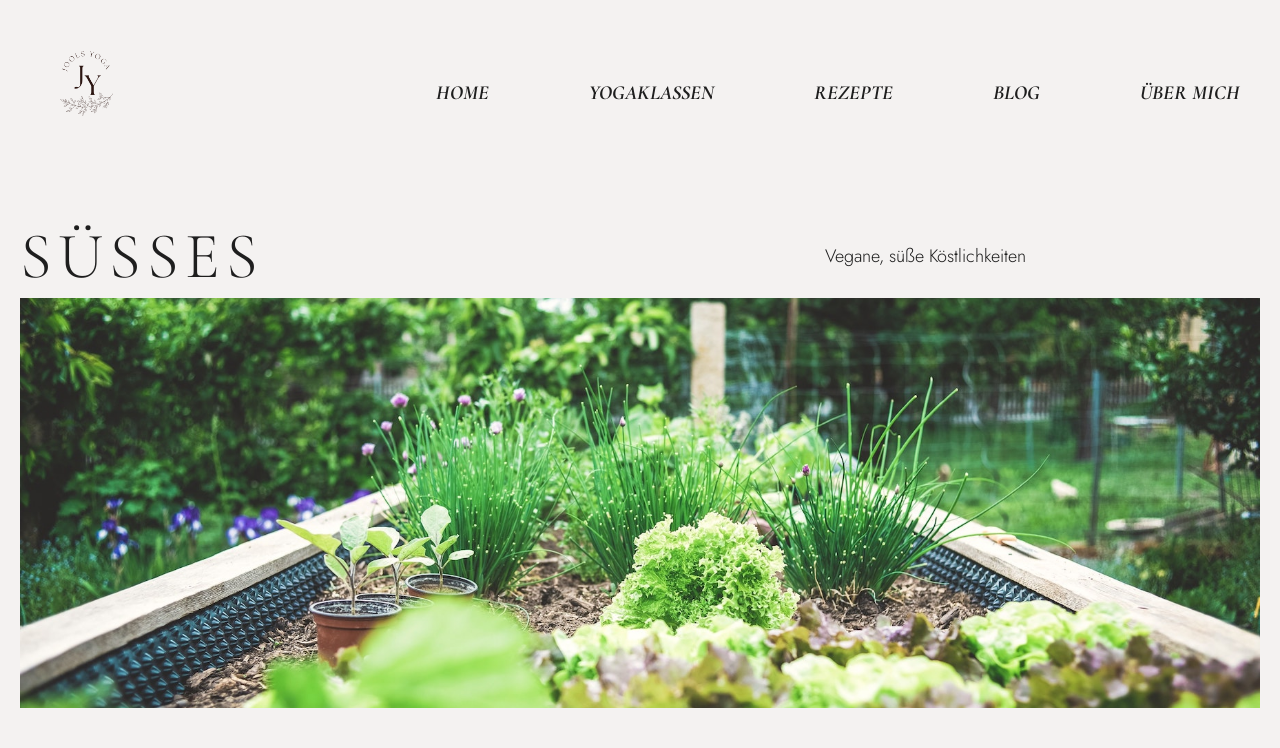

--- FILE ---
content_type: text/html; charset=UTF-8
request_url: https://jools.at/category/rezepte/suesses/
body_size: 15043
content:
<!doctype html>
<html lang="de">
<head>
	<meta charset="UTF-8">
	<meta name="viewport" content="width=device-width, initial-scale=1">
	<link rel="profile" href="https://gmpg.org/xfn/11">
	<meta name='robots' content='index, follow, max-image-preview:large, max-snippet:-1, max-video-preview:-1' />
	<style>img:is([sizes="auto" i], [sizes^="auto," i]) { contain-intrinsic-size: 3000px 1500px }</style>
	
	<!-- This site is optimized with the Yoast SEO plugin v26.4 - https://yoast.com/wordpress/plugins/seo/ -->
	<title>Süßes Archive - Jools Yoga</title>
	<link rel="canonical" href="https://jools.at/category/rezepte/suesses/" />
	<meta property="og:locale" content="de_DE" />
	<meta property="og:type" content="article" />
	<meta property="og:title" content="Süßes Archive - Jools Yoga" />
	<meta property="og:description" content="Vegane, süße Köstlichkeiten" />
	<meta property="og:url" content="https://jools.at/category/rezepte/suesses/" />
	<meta property="og:site_name" content="Jools Yoga" />
	<meta name="twitter:card" content="summary_large_image" />
	<script type="application/ld+json" class="yoast-schema-graph">{"@context":"https://schema.org","@graph":[{"@type":"CollectionPage","@id":"https://jools.at/category/rezepte/suesses/","url":"https://jools.at/category/rezepte/suesses/","name":"Süßes Archive - Jools Yoga","isPartOf":{"@id":"https://jools.at/#website"},"primaryImageOfPage":{"@id":"https://jools.at/category/rezepte/suesses/#primaryimage"},"image":{"@id":"https://jools.at/category/rezepte/suesses/#primaryimage"},"thumbnailUrl":"https://jools.at/wp-content/uploads/2024/03/IMG_5587-scaled.jpg","breadcrumb":{"@id":"https://jools.at/category/rezepte/suesses/#breadcrumb"},"inLanguage":"de"},{"@type":"ImageObject","inLanguage":"de","@id":"https://jools.at/category/rezepte/suesses/#primaryimage","url":"https://jools.at/wp-content/uploads/2024/03/IMG_5587-scaled.jpg","contentUrl":"https://jools.at/wp-content/uploads/2024/03/IMG_5587-scaled.jpg","width":2560,"height":1873},{"@type":"BreadcrumbList","@id":"https://jools.at/category/rezepte/suesses/#breadcrumb","itemListElement":[{"@type":"ListItem","position":1,"name":"Startseite","item":"https://jools.at/"},{"@type":"ListItem","position":2,"name":"Rezepte","item":"https://jools.at/category/rezepte/"},{"@type":"ListItem","position":3,"name":"Süßes"}]},{"@type":"WebSite","@id":"https://jools.at/#website","url":"https://jools.at/","name":"Jools Yoga","description":"Yoga, vegane Ernährung und Familie","publisher":{"@id":"https://jools.at/#organization"},"potentialAction":[{"@type":"SearchAction","target":{"@type":"EntryPoint","urlTemplate":"https://jools.at/?s={search_term_string}"},"query-input":{"@type":"PropertyValueSpecification","valueRequired":true,"valueName":"search_term_string"}}],"inLanguage":"de"},{"@type":"Organization","@id":"https://jools.at/#organization","name":"Jools Yoga","url":"https://jools.at/","logo":{"@type":"ImageObject","inLanguage":"de","@id":"https://jools.at/#/schema/logo/image/","url":"https://jools.at/wp-content/uploads/2022/05/Logo-schwarz-transparent.png","contentUrl":"https://jools.at/wp-content/uploads/2022/05/Logo-schwarz-transparent.png","width":500,"height":500,"caption":"Jools Yoga"},"image":{"@id":"https://jools.at/#/schema/logo/image/"}}]}</script>
	<!-- / Yoast SEO plugin. -->


<link rel="alternate" type="application/rss+xml" title="Jools Yoga &raquo; Feed" href="https://jools.at/feed/" />
<link rel="alternate" type="application/rss+xml" title="Jools Yoga &raquo; Kommentar-Feed" href="https://jools.at/comments/feed/" />
<link rel="alternate" type="application/rss+xml" title="Jools Yoga &raquo; Süßes Kategorie-Feed" href="https://jools.at/category/rezepte/suesses/feed/" />
<script>
window._wpemojiSettings = {"baseUrl":"https:\/\/s.w.org\/images\/core\/emoji\/16.0.1\/72x72\/","ext":".png","svgUrl":"https:\/\/s.w.org\/images\/core\/emoji\/16.0.1\/svg\/","svgExt":".svg","source":{"concatemoji":"https:\/\/jools.at\/wp-includes\/js\/wp-emoji-release.min.js?ver=6.8.3"}};
/*! This file is auto-generated */
!function(s,n){var o,i,e;function c(e){try{var t={supportTests:e,timestamp:(new Date).valueOf()};sessionStorage.setItem(o,JSON.stringify(t))}catch(e){}}function p(e,t,n){e.clearRect(0,0,e.canvas.width,e.canvas.height),e.fillText(t,0,0);var t=new Uint32Array(e.getImageData(0,0,e.canvas.width,e.canvas.height).data),a=(e.clearRect(0,0,e.canvas.width,e.canvas.height),e.fillText(n,0,0),new Uint32Array(e.getImageData(0,0,e.canvas.width,e.canvas.height).data));return t.every(function(e,t){return e===a[t]})}function u(e,t){e.clearRect(0,0,e.canvas.width,e.canvas.height),e.fillText(t,0,0);for(var n=e.getImageData(16,16,1,1),a=0;a<n.data.length;a++)if(0!==n.data[a])return!1;return!0}function f(e,t,n,a){switch(t){case"flag":return n(e,"\ud83c\udff3\ufe0f\u200d\u26a7\ufe0f","\ud83c\udff3\ufe0f\u200b\u26a7\ufe0f")?!1:!n(e,"\ud83c\udde8\ud83c\uddf6","\ud83c\udde8\u200b\ud83c\uddf6")&&!n(e,"\ud83c\udff4\udb40\udc67\udb40\udc62\udb40\udc65\udb40\udc6e\udb40\udc67\udb40\udc7f","\ud83c\udff4\u200b\udb40\udc67\u200b\udb40\udc62\u200b\udb40\udc65\u200b\udb40\udc6e\u200b\udb40\udc67\u200b\udb40\udc7f");case"emoji":return!a(e,"\ud83e\udedf")}return!1}function g(e,t,n,a){var r="undefined"!=typeof WorkerGlobalScope&&self instanceof WorkerGlobalScope?new OffscreenCanvas(300,150):s.createElement("canvas"),o=r.getContext("2d",{willReadFrequently:!0}),i=(o.textBaseline="top",o.font="600 32px Arial",{});return e.forEach(function(e){i[e]=t(o,e,n,a)}),i}function t(e){var t=s.createElement("script");t.src=e,t.defer=!0,s.head.appendChild(t)}"undefined"!=typeof Promise&&(o="wpEmojiSettingsSupports",i=["flag","emoji"],n.supports={everything:!0,everythingExceptFlag:!0},e=new Promise(function(e){s.addEventListener("DOMContentLoaded",e,{once:!0})}),new Promise(function(t){var n=function(){try{var e=JSON.parse(sessionStorage.getItem(o));if("object"==typeof e&&"number"==typeof e.timestamp&&(new Date).valueOf()<e.timestamp+604800&&"object"==typeof e.supportTests)return e.supportTests}catch(e){}return null}();if(!n){if("undefined"!=typeof Worker&&"undefined"!=typeof OffscreenCanvas&&"undefined"!=typeof URL&&URL.createObjectURL&&"undefined"!=typeof Blob)try{var e="postMessage("+g.toString()+"("+[JSON.stringify(i),f.toString(),p.toString(),u.toString()].join(",")+"));",a=new Blob([e],{type:"text/javascript"}),r=new Worker(URL.createObjectURL(a),{name:"wpTestEmojiSupports"});return void(r.onmessage=function(e){c(n=e.data),r.terminate(),t(n)})}catch(e){}c(n=g(i,f,p,u))}t(n)}).then(function(e){for(var t in e)n.supports[t]=e[t],n.supports.everything=n.supports.everything&&n.supports[t],"flag"!==t&&(n.supports.everythingExceptFlag=n.supports.everythingExceptFlag&&n.supports[t]);n.supports.everythingExceptFlag=n.supports.everythingExceptFlag&&!n.supports.flag,n.DOMReady=!1,n.readyCallback=function(){n.DOMReady=!0}}).then(function(){return e}).then(function(){var e;n.supports.everything||(n.readyCallback(),(e=n.source||{}).concatemoji?t(e.concatemoji):e.wpemoji&&e.twemoji&&(t(e.twemoji),t(e.wpemoji)))}))}((window,document),window._wpemojiSettings);
</script>
<style id='wp-emoji-styles-inline-css'>

	img.wp-smiley, img.emoji {
		display: inline !important;
		border: none !important;
		box-shadow: none !important;
		height: 1em !important;
		width: 1em !important;
		margin: 0 0.07em !important;
		vertical-align: -0.1em !important;
		background: none !important;
		padding: 0 !important;
	}
</style>
<link rel='stylesheet' id='wp-block-library-css' href='https://jools.at/wp-includes/css/dist/block-library/style.min.css?ver=6.8.3' media='all' />
<style id='global-styles-inline-css'>
:root{--wp--preset--aspect-ratio--square: 1;--wp--preset--aspect-ratio--4-3: 4/3;--wp--preset--aspect-ratio--3-4: 3/4;--wp--preset--aspect-ratio--3-2: 3/2;--wp--preset--aspect-ratio--2-3: 2/3;--wp--preset--aspect-ratio--16-9: 16/9;--wp--preset--aspect-ratio--9-16: 9/16;--wp--preset--color--black: #000000;--wp--preset--color--cyan-bluish-gray: #abb8c3;--wp--preset--color--white: #ffffff;--wp--preset--color--pale-pink: #f78da7;--wp--preset--color--vivid-red: #cf2e2e;--wp--preset--color--luminous-vivid-orange: #ff6900;--wp--preset--color--luminous-vivid-amber: #fcb900;--wp--preset--color--light-green-cyan: #7bdcb5;--wp--preset--color--vivid-green-cyan: #00d084;--wp--preset--color--pale-cyan-blue: #8ed1fc;--wp--preset--color--vivid-cyan-blue: #0693e3;--wp--preset--color--vivid-purple: #9b51e0;--wp--preset--gradient--vivid-cyan-blue-to-vivid-purple: linear-gradient(135deg,rgba(6,147,227,1) 0%,rgb(155,81,224) 100%);--wp--preset--gradient--light-green-cyan-to-vivid-green-cyan: linear-gradient(135deg,rgb(122,220,180) 0%,rgb(0,208,130) 100%);--wp--preset--gradient--luminous-vivid-amber-to-luminous-vivid-orange: linear-gradient(135deg,rgba(252,185,0,1) 0%,rgba(255,105,0,1) 100%);--wp--preset--gradient--luminous-vivid-orange-to-vivid-red: linear-gradient(135deg,rgba(255,105,0,1) 0%,rgb(207,46,46) 100%);--wp--preset--gradient--very-light-gray-to-cyan-bluish-gray: linear-gradient(135deg,rgb(238,238,238) 0%,rgb(169,184,195) 100%);--wp--preset--gradient--cool-to-warm-spectrum: linear-gradient(135deg,rgb(74,234,220) 0%,rgb(151,120,209) 20%,rgb(207,42,186) 40%,rgb(238,44,130) 60%,rgb(251,105,98) 80%,rgb(254,248,76) 100%);--wp--preset--gradient--blush-light-purple: linear-gradient(135deg,rgb(255,206,236) 0%,rgb(152,150,240) 100%);--wp--preset--gradient--blush-bordeaux: linear-gradient(135deg,rgb(254,205,165) 0%,rgb(254,45,45) 50%,rgb(107,0,62) 100%);--wp--preset--gradient--luminous-dusk: linear-gradient(135deg,rgb(255,203,112) 0%,rgb(199,81,192) 50%,rgb(65,88,208) 100%);--wp--preset--gradient--pale-ocean: linear-gradient(135deg,rgb(255,245,203) 0%,rgb(182,227,212) 50%,rgb(51,167,181) 100%);--wp--preset--gradient--electric-grass: linear-gradient(135deg,rgb(202,248,128) 0%,rgb(113,206,126) 100%);--wp--preset--gradient--midnight: linear-gradient(135deg,rgb(2,3,129) 0%,rgb(40,116,252) 100%);--wp--preset--font-size--small: 13px;--wp--preset--font-size--medium: 20px;--wp--preset--font-size--large: 36px;--wp--preset--font-size--x-large: 42px;--wp--preset--spacing--20: 0.44rem;--wp--preset--spacing--30: 0.67rem;--wp--preset--spacing--40: 1rem;--wp--preset--spacing--50: 1.5rem;--wp--preset--spacing--60: 2.25rem;--wp--preset--spacing--70: 3.38rem;--wp--preset--spacing--80: 5.06rem;--wp--preset--shadow--natural: 6px 6px 9px rgba(0, 0, 0, 0.2);--wp--preset--shadow--deep: 12px 12px 50px rgba(0, 0, 0, 0.4);--wp--preset--shadow--sharp: 6px 6px 0px rgba(0, 0, 0, 0.2);--wp--preset--shadow--outlined: 6px 6px 0px -3px rgba(255, 255, 255, 1), 6px 6px rgba(0, 0, 0, 1);--wp--preset--shadow--crisp: 6px 6px 0px rgba(0, 0, 0, 1);}:root { --wp--style--global--content-size: 800px;--wp--style--global--wide-size: 1200px; }:where(body) { margin: 0; }.wp-site-blocks > .alignleft { float: left; margin-right: 2em; }.wp-site-blocks > .alignright { float: right; margin-left: 2em; }.wp-site-blocks > .aligncenter { justify-content: center; margin-left: auto; margin-right: auto; }:where(.wp-site-blocks) > * { margin-block-start: 24px; margin-block-end: 0; }:where(.wp-site-blocks) > :first-child { margin-block-start: 0; }:where(.wp-site-blocks) > :last-child { margin-block-end: 0; }:root { --wp--style--block-gap: 24px; }:root :where(.is-layout-flow) > :first-child{margin-block-start: 0;}:root :where(.is-layout-flow) > :last-child{margin-block-end: 0;}:root :where(.is-layout-flow) > *{margin-block-start: 24px;margin-block-end: 0;}:root :where(.is-layout-constrained) > :first-child{margin-block-start: 0;}:root :where(.is-layout-constrained) > :last-child{margin-block-end: 0;}:root :where(.is-layout-constrained) > *{margin-block-start: 24px;margin-block-end: 0;}:root :where(.is-layout-flex){gap: 24px;}:root :where(.is-layout-grid){gap: 24px;}.is-layout-flow > .alignleft{float: left;margin-inline-start: 0;margin-inline-end: 2em;}.is-layout-flow > .alignright{float: right;margin-inline-start: 2em;margin-inline-end: 0;}.is-layout-flow > .aligncenter{margin-left: auto !important;margin-right: auto !important;}.is-layout-constrained > .alignleft{float: left;margin-inline-start: 0;margin-inline-end: 2em;}.is-layout-constrained > .alignright{float: right;margin-inline-start: 2em;margin-inline-end: 0;}.is-layout-constrained > .aligncenter{margin-left: auto !important;margin-right: auto !important;}.is-layout-constrained > :where(:not(.alignleft):not(.alignright):not(.alignfull)){max-width: var(--wp--style--global--content-size);margin-left: auto !important;margin-right: auto !important;}.is-layout-constrained > .alignwide{max-width: var(--wp--style--global--wide-size);}body .is-layout-flex{display: flex;}.is-layout-flex{flex-wrap: wrap;align-items: center;}.is-layout-flex > :is(*, div){margin: 0;}body .is-layout-grid{display: grid;}.is-layout-grid > :is(*, div){margin: 0;}body{padding-top: 0px;padding-right: 0px;padding-bottom: 0px;padding-left: 0px;}a:where(:not(.wp-element-button)){text-decoration: underline;}:root :where(.wp-element-button, .wp-block-button__link){background-color: #32373c;border-width: 0;color: #fff;font-family: inherit;font-size: inherit;line-height: inherit;padding: calc(0.667em + 2px) calc(1.333em + 2px);text-decoration: none;}.has-black-color{color: var(--wp--preset--color--black) !important;}.has-cyan-bluish-gray-color{color: var(--wp--preset--color--cyan-bluish-gray) !important;}.has-white-color{color: var(--wp--preset--color--white) !important;}.has-pale-pink-color{color: var(--wp--preset--color--pale-pink) !important;}.has-vivid-red-color{color: var(--wp--preset--color--vivid-red) !important;}.has-luminous-vivid-orange-color{color: var(--wp--preset--color--luminous-vivid-orange) !important;}.has-luminous-vivid-amber-color{color: var(--wp--preset--color--luminous-vivid-amber) !important;}.has-light-green-cyan-color{color: var(--wp--preset--color--light-green-cyan) !important;}.has-vivid-green-cyan-color{color: var(--wp--preset--color--vivid-green-cyan) !important;}.has-pale-cyan-blue-color{color: var(--wp--preset--color--pale-cyan-blue) !important;}.has-vivid-cyan-blue-color{color: var(--wp--preset--color--vivid-cyan-blue) !important;}.has-vivid-purple-color{color: var(--wp--preset--color--vivid-purple) !important;}.has-black-background-color{background-color: var(--wp--preset--color--black) !important;}.has-cyan-bluish-gray-background-color{background-color: var(--wp--preset--color--cyan-bluish-gray) !important;}.has-white-background-color{background-color: var(--wp--preset--color--white) !important;}.has-pale-pink-background-color{background-color: var(--wp--preset--color--pale-pink) !important;}.has-vivid-red-background-color{background-color: var(--wp--preset--color--vivid-red) !important;}.has-luminous-vivid-orange-background-color{background-color: var(--wp--preset--color--luminous-vivid-orange) !important;}.has-luminous-vivid-amber-background-color{background-color: var(--wp--preset--color--luminous-vivid-amber) !important;}.has-light-green-cyan-background-color{background-color: var(--wp--preset--color--light-green-cyan) !important;}.has-vivid-green-cyan-background-color{background-color: var(--wp--preset--color--vivid-green-cyan) !important;}.has-pale-cyan-blue-background-color{background-color: var(--wp--preset--color--pale-cyan-blue) !important;}.has-vivid-cyan-blue-background-color{background-color: var(--wp--preset--color--vivid-cyan-blue) !important;}.has-vivid-purple-background-color{background-color: var(--wp--preset--color--vivid-purple) !important;}.has-black-border-color{border-color: var(--wp--preset--color--black) !important;}.has-cyan-bluish-gray-border-color{border-color: var(--wp--preset--color--cyan-bluish-gray) !important;}.has-white-border-color{border-color: var(--wp--preset--color--white) !important;}.has-pale-pink-border-color{border-color: var(--wp--preset--color--pale-pink) !important;}.has-vivid-red-border-color{border-color: var(--wp--preset--color--vivid-red) !important;}.has-luminous-vivid-orange-border-color{border-color: var(--wp--preset--color--luminous-vivid-orange) !important;}.has-luminous-vivid-amber-border-color{border-color: var(--wp--preset--color--luminous-vivid-amber) !important;}.has-light-green-cyan-border-color{border-color: var(--wp--preset--color--light-green-cyan) !important;}.has-vivid-green-cyan-border-color{border-color: var(--wp--preset--color--vivid-green-cyan) !important;}.has-pale-cyan-blue-border-color{border-color: var(--wp--preset--color--pale-cyan-blue) !important;}.has-vivid-cyan-blue-border-color{border-color: var(--wp--preset--color--vivid-cyan-blue) !important;}.has-vivid-purple-border-color{border-color: var(--wp--preset--color--vivid-purple) !important;}.has-vivid-cyan-blue-to-vivid-purple-gradient-background{background: var(--wp--preset--gradient--vivid-cyan-blue-to-vivid-purple) !important;}.has-light-green-cyan-to-vivid-green-cyan-gradient-background{background: var(--wp--preset--gradient--light-green-cyan-to-vivid-green-cyan) !important;}.has-luminous-vivid-amber-to-luminous-vivid-orange-gradient-background{background: var(--wp--preset--gradient--luminous-vivid-amber-to-luminous-vivid-orange) !important;}.has-luminous-vivid-orange-to-vivid-red-gradient-background{background: var(--wp--preset--gradient--luminous-vivid-orange-to-vivid-red) !important;}.has-very-light-gray-to-cyan-bluish-gray-gradient-background{background: var(--wp--preset--gradient--very-light-gray-to-cyan-bluish-gray) !important;}.has-cool-to-warm-spectrum-gradient-background{background: var(--wp--preset--gradient--cool-to-warm-spectrum) !important;}.has-blush-light-purple-gradient-background{background: var(--wp--preset--gradient--blush-light-purple) !important;}.has-blush-bordeaux-gradient-background{background: var(--wp--preset--gradient--blush-bordeaux) !important;}.has-luminous-dusk-gradient-background{background: var(--wp--preset--gradient--luminous-dusk) !important;}.has-pale-ocean-gradient-background{background: var(--wp--preset--gradient--pale-ocean) !important;}.has-electric-grass-gradient-background{background: var(--wp--preset--gradient--electric-grass) !important;}.has-midnight-gradient-background{background: var(--wp--preset--gradient--midnight) !important;}.has-small-font-size{font-size: var(--wp--preset--font-size--small) !important;}.has-medium-font-size{font-size: var(--wp--preset--font-size--medium) !important;}.has-large-font-size{font-size: var(--wp--preset--font-size--large) !important;}.has-x-large-font-size{font-size: var(--wp--preset--font-size--x-large) !important;}
:root :where(.wp-block-pullquote){font-size: 1.5em;line-height: 1.6;}
</style>
<link rel='stylesheet' id='hello-elementor-css' href='https://jools.at/wp-content/themes/hello-elementor/assets/css/reset.css?ver=3.4.4' media='all' />
<link rel='stylesheet' id='hello-elementor-theme-style-css' href='https://jools.at/wp-content/themes/hello-elementor/assets/css/theme.css?ver=3.4.4' media='all' />
<link rel='stylesheet' id='hello-elementor-header-footer-css' href='https://jools.at/wp-content/themes/hello-elementor/assets/css/header-footer.css?ver=3.4.4' media='all' />
<link rel='stylesheet' id='elementor-frontend-css' href='https://jools.at/wp-content/plugins/elementor/assets/css/frontend.min.css?ver=3.32.2' media='all' />
<link rel='stylesheet' id='elementor-post-845-css' href='https://jools.at/wp-content/uploads/elementor/css/post-845.css?ver=1763481757' media='all' />
<link rel='stylesheet' id='widget-image-css' href='https://jools.at/wp-content/plugins/elementor/assets/css/widget-image.min.css?ver=3.32.2' media='all' />
<link rel='stylesheet' id='widget-nav-menu-css' href='https://jools.at/wp-content/plugins/elementor-pro/assets/css/widget-nav-menu.min.css?ver=3.32.1' media='all' />
<link rel='stylesheet' id='e-sticky-css' href='https://jools.at/wp-content/plugins/elementor-pro/assets/css/modules/sticky.min.css?ver=3.32.1' media='all' />
<link rel='stylesheet' id='widget-heading-css' href='https://jools.at/wp-content/plugins/elementor/assets/css/widget-heading.min.css?ver=3.32.2' media='all' />
<link rel='stylesheet' id='widget-form-css' href='https://jools.at/wp-content/plugins/elementor-pro/assets/css/widget-form.min.css?ver=3.32.1' media='all' />
<link rel='stylesheet' id='widget-icon-list-css' href='https://jools.at/wp-content/plugins/elementor/assets/css/widget-icon-list.min.css?ver=3.32.2' media='all' />
<link rel='stylesheet' id='widget-gallery-css' href='https://jools.at/wp-content/plugins/elementor-pro/assets/css/widget-gallery.min.css?ver=3.32.1' media='all' />
<link rel='stylesheet' id='elementor-gallery-css' href='https://jools.at/wp-content/plugins/elementor/assets/lib/e-gallery/css/e-gallery.min.css?ver=1.2.0' media='all' />
<link rel='stylesheet' id='e-transitions-css' href='https://jools.at/wp-content/plugins/elementor-pro/assets/css/conditionals/transitions.min.css?ver=3.32.1' media='all' />
<link rel='stylesheet' id='e-animation-fadeIn-css' href='https://jools.at/wp-content/plugins/elementor/assets/lib/animations/styles/fadeIn.min.css?ver=3.32.2' media='all' />
<link rel='stylesheet' id='widget-spacer-css' href='https://jools.at/wp-content/plugins/elementor/assets/css/widget-spacer.min.css?ver=3.32.2' media='all' />
<link rel='stylesheet' id='e-motion-fx-css' href='https://jools.at/wp-content/plugins/elementor-pro/assets/css/modules/motion-fx.min.css?ver=3.32.1' media='all' />
<link rel='stylesheet' id='widget-posts-css' href='https://jools.at/wp-content/plugins/elementor-pro/assets/css/widget-posts.min.css?ver=3.32.1' media='all' />
<link rel='stylesheet' id='elementor-icons-css' href='https://jools.at/wp-content/plugins/elementor/assets/lib/eicons/css/elementor-icons.min.css?ver=5.44.0' media='all' />
<link rel='stylesheet' id='elementor-post-876-css' href='https://jools.at/wp-content/uploads/elementor/css/post-876.css?ver=1763481757' media='all' />
<link rel='stylesheet' id='elementor-post-865-css' href='https://jools.at/wp-content/uploads/elementor/css/post-865.css?ver=1763481758' media='all' />
<link rel='stylesheet' id='elementor-post-1178-css' href='https://jools.at/wp-content/uploads/elementor/css/post-1178.css?ver=1763500419' media='all' />
<link rel='stylesheet' id='elementor-gf-local-cormorantgaramond-css' href='//jools.at/wp-content/uploads/omgf/elementor-gf-local-cormorantgaramond/elementor-gf-local-cormorantgaramond.css?ver=1661292109' media='all' />
<link rel='stylesheet' id='elementor-gf-local-jost-css' href='//jools.at/wp-content/uploads/omgf/elementor-gf-local-jost/elementor-gf-local-jost.css?ver=1661292109' media='all' />
<link rel='stylesheet' id='elementor-icons-shared-0-css' href='https://jools.at/wp-content/plugins/elementor/assets/lib/font-awesome/css/fontawesome.min.css?ver=5.15.3' media='all' />
<link rel='stylesheet' id='elementor-icons-fa-solid-css' href='https://jools.at/wp-content/plugins/elementor/assets/lib/font-awesome/css/solid.min.css?ver=5.15.3' media='all' />
<script src="https://jools.at/wp-includes/js/jquery/jquery.min.js?ver=3.7.1" id="jquery-core-js"></script>
<script src="https://jools.at/wp-includes/js/jquery/jquery-migrate.min.js?ver=3.4.1" id="jquery-migrate-js"></script>
<link rel="https://api.w.org/" href="https://jools.at/wp-json/" /><link rel="alternate" title="JSON" type="application/json" href="https://jools.at/wp-json/wp/v2/categories/68" /><link rel="EditURI" type="application/rsd+xml" title="RSD" href="https://jools.at/xmlrpc.php?rsd" />
<meta name="generator" content="WordPress 6.8.3" />
<meta name="generator" content="Elementor 3.32.2; features: additional_custom_breakpoints; settings: css_print_method-external, google_font-enabled, font_display-auto">
			<style>
				.e-con.e-parent:nth-of-type(n+4):not(.e-lazyloaded):not(.e-no-lazyload),
				.e-con.e-parent:nth-of-type(n+4):not(.e-lazyloaded):not(.e-no-lazyload) * {
					background-image: none !important;
				}
				@media screen and (max-height: 1024px) {
					.e-con.e-parent:nth-of-type(n+3):not(.e-lazyloaded):not(.e-no-lazyload),
					.e-con.e-parent:nth-of-type(n+3):not(.e-lazyloaded):not(.e-no-lazyload) * {
						background-image: none !important;
					}
				}
				@media screen and (max-height: 640px) {
					.e-con.e-parent:nth-of-type(n+2):not(.e-lazyloaded):not(.e-no-lazyload),
					.e-con.e-parent:nth-of-type(n+2):not(.e-lazyloaded):not(.e-no-lazyload) * {
						background-image: none !important;
					}
				}
			</style>
			<link rel="icon" href="https://jools.at/wp-content/uploads/2022/05/Jools-Yoga3-150x150.png" sizes="32x32" />
<link rel="icon" href="https://jools.at/wp-content/uploads/2022/05/Jools-Yoga3-300x300.png" sizes="192x192" />
<link rel="apple-touch-icon" href="https://jools.at/wp-content/uploads/2022/05/Jools-Yoga3-300x300.png" />
<meta name="msapplication-TileImage" content="https://jools.at/wp-content/uploads/2022/05/Jools-Yoga3-300x300.png" />
</head>
<body class="archive category category-suesses category-68 wp-custom-logo wp-embed-responsive wp-theme-hello-elementor hello-elementor-default elementor-page-1178 elementor-default elementor-template-full-width elementor-kit-845">


<a class="skip-link screen-reader-text" href="#content">Zum Inhalt springen</a>

		<header data-elementor-type="header" data-elementor-id="876" class="elementor elementor-876 elementor-location-header" data-elementor-post-type="elementor_library">
					<header class="elementor-section elementor-top-section elementor-element elementor-element-5fca491c elementor-section-full_width elementor-section-content-middle elementor-section-height-default elementor-section-height-default" data-id="5fca491c" data-element_type="section" data-settings="{&quot;sticky&quot;:&quot;top&quot;,&quot;background_background&quot;:&quot;classic&quot;,&quot;sticky_on&quot;:[&quot;desktop&quot;,&quot;tablet&quot;,&quot;mobile&quot;],&quot;sticky_offset&quot;:0,&quot;sticky_effects_offset&quot;:0,&quot;sticky_anchor_link_offset&quot;:0}">
						<div class="elementor-container elementor-column-gap-no">
					<div class="elementor-column elementor-col-50 elementor-top-column elementor-element elementor-element-26cc2b21" data-id="26cc2b21" data-element_type="column">
			<div class="elementor-widget-wrap elementor-element-populated">
						<div class="elementor-element elementor-element-a38fea1 elementor-widget__width-initial elementor-widget elementor-widget-image" data-id="a38fea1" data-element_type="widget" data-widget_type="image.default">
				<div class="elementor-widget-container">
																<a href="http://jools.at/">
							<img fetchpriority="high" width="500" height="500" src="https://jools.at/wp-content/uploads/2022/05/Logo-schwarz-transparent.png" class="attachment-full size-full wp-image-1886" alt="" srcset="https://jools.at/wp-content/uploads/2022/05/Logo-schwarz-transparent.png 500w, https://jools.at/wp-content/uploads/2022/05/Logo-schwarz-transparent-300x300.png 300w, https://jools.at/wp-content/uploads/2022/05/Logo-schwarz-transparent-150x150.png 150w" sizes="(max-width: 500px) 100vw, 500px" />								</a>
															</div>
				</div>
					</div>
		</div>
				<nav class="elementor-column elementor-col-50 elementor-top-column elementor-element elementor-element-7811e2ea" data-id="7811e2ea" data-element_type="column">
			<div class="elementor-widget-wrap elementor-element-populated">
						<div class="elementor-element elementor-element-3910ee13 elementor-nav-menu__align-end elementor-nav-menu--dropdown-mobile elementor-nav-menu--stretch elementor-nav-menu__text-align-center elementor-nav-menu--toggle elementor-nav-menu--burger elementor-widget elementor-widget-nav-menu" data-id="3910ee13" data-element_type="widget" data-settings="{&quot;full_width&quot;:&quot;stretch&quot;,&quot;layout&quot;:&quot;horizontal&quot;,&quot;submenu_icon&quot;:{&quot;value&quot;:&quot;&lt;i class=\&quot;fas fa-caret-down\&quot; aria-hidden=\&quot;true\&quot;&gt;&lt;\/i&gt;&quot;,&quot;library&quot;:&quot;fa-solid&quot;},&quot;toggle&quot;:&quot;burger&quot;}" data-widget_type="nav-menu.default">
				<div class="elementor-widget-container">
								<nav aria-label="Menü" class="elementor-nav-menu--main elementor-nav-menu__container elementor-nav-menu--layout-horizontal e--pointer-underline e--animation-grow">
				<ul id="menu-1-3910ee13" class="elementor-nav-menu"><li class="menu-item menu-item-type-post_type menu-item-object-page menu-item-home menu-item-1095"><a href="https://jools.at/" class="elementor-item">Home</a></li>
<li class="menu-item menu-item-type-post_type menu-item-object-page menu-item-1116"><a href="https://jools.at/yogaklassen/" class="elementor-item">Yogaklassen</a></li>
<li class="menu-item menu-item-type-taxonomy menu-item-object-category current-category-ancestor menu-item-632"><a href="https://jools.at/category/rezepte/" class="elementor-item">Rezepte</a></li>
<li class="menu-item menu-item-type-taxonomy menu-item-object-category menu-item-633"><a href="https://jools.at/category/yogablog/" class="elementor-item">Blog</a></li>
<li class="menu-item menu-item-type-post_type menu-item-object-page menu-item-1028"><a href="https://jools.at/about/" class="elementor-item">Über mich</a></li>
</ul>			</nav>
					<div class="elementor-menu-toggle" role="button" tabindex="0" aria-label="Menü Umschalter" aria-expanded="false">
			<i aria-hidden="true" role="presentation" class="elementor-menu-toggle__icon--open eicon-menu-bar"></i><i aria-hidden="true" role="presentation" class="elementor-menu-toggle__icon--close eicon-close"></i>		</div>
					<nav class="elementor-nav-menu--dropdown elementor-nav-menu__container" aria-hidden="true">
				<ul id="menu-2-3910ee13" class="elementor-nav-menu"><li class="menu-item menu-item-type-post_type menu-item-object-page menu-item-home menu-item-1095"><a href="https://jools.at/" class="elementor-item" tabindex="-1">Home</a></li>
<li class="menu-item menu-item-type-post_type menu-item-object-page menu-item-1116"><a href="https://jools.at/yogaklassen/" class="elementor-item" tabindex="-1">Yogaklassen</a></li>
<li class="menu-item menu-item-type-taxonomy menu-item-object-category current-category-ancestor menu-item-632"><a href="https://jools.at/category/rezepte/" class="elementor-item" tabindex="-1">Rezepte</a></li>
<li class="menu-item menu-item-type-taxonomy menu-item-object-category menu-item-633"><a href="https://jools.at/category/yogablog/" class="elementor-item" tabindex="-1">Blog</a></li>
<li class="menu-item menu-item-type-post_type menu-item-object-page menu-item-1028"><a href="https://jools.at/about/" class="elementor-item" tabindex="-1">Über mich</a></li>
</ul>			</nav>
						</div>
				</div>
					</div>
		</nav>
					</div>
		</header>
				</header>
				<div data-elementor-type="archive" data-elementor-id="1178" class="elementor elementor-1178 elementor-location-archive" data-elementor-post-type="elementor_library">
					<section class="elementor-section elementor-top-section elementor-element elementor-element-725e721 elementor-section-full_width elementor-section-content-middle elementor-section-height-default elementor-section-height-default" data-id="725e721" data-element_type="section" data-settings="{&quot;background_background&quot;:&quot;classic&quot;}">
						<div class="elementor-container elementor-column-gap-no">
					<div class="elementor-column elementor-col-50 elementor-top-column elementor-element elementor-element-18e3fd65" data-id="18e3fd65" data-element_type="column">
			<div class="elementor-widget-wrap elementor-element-populated">
						<div class="elementor-element elementor-element-2a8739ad elementor-invisible elementor-widget elementor-widget-heading" data-id="2a8739ad" data-element_type="widget" data-settings="{&quot;_animation&quot;:&quot;fadeIn&quot;}" data-widget_type="heading.default">
				<div class="elementor-widget-container">
					<h1 class="elementor-heading-title elementor-size-default">Süßes</h1>				</div>
				</div>
					</div>
		</div>
				<div class="elementor-column elementor-col-50 elementor-top-column elementor-element elementor-element-53e1c0d1" data-id="53e1c0d1" data-element_type="column">
			<div class="elementor-widget-wrap elementor-element-populated">
						<div class="elementor-element elementor-element-33827a2d elementor-invisible elementor-widget elementor-widget-text-editor" data-id="33827a2d" data-element_type="widget" data-settings="{&quot;_animation&quot;:&quot;fadeIn&quot;,&quot;_animation_delay&quot;:300}" data-widget_type="text-editor.default">
				<div class="elementor-widget-container">
									<p>Vegane, süße Köstlichkeiten</p>
								</div>
				</div>
					</div>
		</div>
					</div>
		</section>
				<section class="elementor-section elementor-top-section elementor-element elementor-element-33024ef elementor-section-full_width elementor-section-height-min-height elementor-section-items-stretch elementor-section-content-bottom elementor-section-height-default" data-id="33024ef" data-element_type="section" data-settings="{&quot;background_background&quot;:&quot;classic&quot;}">
						<div class="elementor-container elementor-column-gap-no">
					<div class="elementor-column elementor-col-100 elementor-top-column elementor-element elementor-element-2eaab54" data-id="2eaab54" data-element_type="column" data-settings="{&quot;background_background&quot;:&quot;classic&quot;,&quot;background_motion_fx_motion_fx_scrolling&quot;:&quot;yes&quot;,&quot;background_motion_fx_translateY_effect&quot;:&quot;yes&quot;,&quot;background_motion_fx_translateY_direction&quot;:&quot;negative&quot;,&quot;background_motion_fx_translateY_speed&quot;:{&quot;unit&quot;:&quot;px&quot;,&quot;size&quot;:1.5,&quot;sizes&quot;:[]},&quot;background_motion_fx_translateY_affectedRange&quot;:{&quot;unit&quot;:&quot;%&quot;,&quot;size&quot;:&quot;&quot;,&quot;sizes&quot;:{&quot;start&quot;:0,&quot;end&quot;:100}},&quot;background_motion_fx_devices&quot;:[&quot;desktop&quot;,&quot;tablet&quot;,&quot;mobile&quot;]}">
			<div class="elementor-widget-wrap elementor-element-populated">
						<div class="elementor-element elementor-element-63ff71ab elementor-widget elementor-widget-spacer" data-id="63ff71ab" data-element_type="widget" data-widget_type="spacer.default">
				<div class="elementor-widget-container">
							<div class="elementor-spacer">
			<div class="elementor-spacer-inner"></div>
		</div>
						</div>
				</div>
					</div>
		</div>
					</div>
		</section>
				<section class="elementor-section elementor-top-section elementor-element elementor-element-7f9030c elementor-section-full_width elementor-section-height-default elementor-section-height-default" data-id="7f9030c" data-element_type="section" data-settings="{&quot;background_background&quot;:&quot;classic&quot;}">
						<div class="elementor-container elementor-column-gap-default">
					<div class="elementor-column elementor-col-100 elementor-top-column elementor-element elementor-element-6de0b3ca" data-id="6de0b3ca" data-element_type="column">
			<div class="elementor-widget-wrap elementor-element-populated">
						<section class="elementor-section elementor-inner-section elementor-element elementor-element-429c8256 elementor-section-full_width elementor-section-height-default elementor-section-height-default" data-id="429c8256" data-element_type="section">
						<div class="elementor-container elementor-column-gap-default">
					<div class="elementor-column elementor-col-33 elementor-inner-column elementor-element elementor-element-7acbfdc1" data-id="7acbfdc1" data-element_type="column">
			<div class="elementor-widget-wrap elementor-element-populated">
						<div class="elementor-element elementor-element-694ba51e elementor-widget elementor-widget-text-editor" data-id="694ba51e" data-element_type="widget" data-widget_type="text-editor.default">
				<div class="elementor-widget-container">
									<h3>Kategorien</h3><p>Hier findest du meine Rezepte in Kategorien unterteilt.</p>								</div>
				</div>
					</div>
		</div>
				<div class="elementor-column elementor-col-33 elementor-inner-column elementor-element elementor-element-4d394505" data-id="4d394505" data-element_type="column">
			<div class="elementor-widget-wrap elementor-element-populated">
						<div class="elementor-element elementor-element-2ca0768c elementor-nav-menu--dropdown-none elementor-widget elementor-widget-nav-menu" data-id="2ca0768c" data-element_type="widget" data-settings="{&quot;layout&quot;:&quot;vertical&quot;,&quot;submenu_icon&quot;:{&quot;value&quot;:&quot;&lt;i class=\&quot;fas fa-caret-down\&quot; aria-hidden=\&quot;true\&quot;&gt;&lt;\/i&gt;&quot;,&quot;library&quot;:&quot;fa-solid&quot;}}" data-widget_type="nav-menu.default">
				<div class="elementor-widget-container">
								<nav aria-label="Menü" class="elementor-nav-menu--main elementor-nav-menu__container elementor-nav-menu--layout-vertical e--pointer-none">
				<ul id="menu-1-2ca0768c" class="elementor-nav-menu sm-vertical"><li class="menu-item menu-item-type-taxonomy menu-item-object-category menu-item-1151"><a href="https://jools.at/category/rezepte/hauptmahlzeiten/" class="elementor-item">Hauptmahlzeiten</a></li>
<li class="menu-item menu-item-type-taxonomy menu-item-object-category menu-item-1153"><a href="https://jools.at/category/rezepte/sandwichesburger/" class="elementor-item">Sandwiches &amp; Burger</a></li>
<li class="menu-item menu-item-type-taxonomy menu-item-object-category menu-item-1152"><a href="https://jools.at/category/rezepte/salatebowls/" class="elementor-item">Salate &amp; Bowls</a></li>
<li class="menu-item menu-item-type-taxonomy menu-item-object-category menu-item-1156"><a href="https://jools.at/category/rezepte/suppeneintoepfe/" class="elementor-item">Suppen &amp; Eintöpfe</a></li>
<li class="menu-item menu-item-type-taxonomy menu-item-object-category menu-item-1159"><a href="https://jools.at/category/rezepte/veganebasics/" class="elementor-item">Vegane Basics</a></li>
</ul>			</nav>
						<nav class="elementor-nav-menu--dropdown elementor-nav-menu__container" aria-hidden="true">
				<ul id="menu-2-2ca0768c" class="elementor-nav-menu sm-vertical"><li class="menu-item menu-item-type-taxonomy menu-item-object-category menu-item-1151"><a href="https://jools.at/category/rezepte/hauptmahlzeiten/" class="elementor-item" tabindex="-1">Hauptmahlzeiten</a></li>
<li class="menu-item menu-item-type-taxonomy menu-item-object-category menu-item-1153"><a href="https://jools.at/category/rezepte/sandwichesburger/" class="elementor-item" tabindex="-1">Sandwiches &amp; Burger</a></li>
<li class="menu-item menu-item-type-taxonomy menu-item-object-category menu-item-1152"><a href="https://jools.at/category/rezepte/salatebowls/" class="elementor-item" tabindex="-1">Salate &amp; Bowls</a></li>
<li class="menu-item menu-item-type-taxonomy menu-item-object-category menu-item-1156"><a href="https://jools.at/category/rezepte/suppeneintoepfe/" class="elementor-item" tabindex="-1">Suppen &amp; Eintöpfe</a></li>
<li class="menu-item menu-item-type-taxonomy menu-item-object-category menu-item-1159"><a href="https://jools.at/category/rezepte/veganebasics/" class="elementor-item" tabindex="-1">Vegane Basics</a></li>
</ul>			</nav>
						</div>
				</div>
					</div>
		</div>
				<div class="elementor-column elementor-col-33 elementor-inner-column elementor-element elementor-element-6bfc704c" data-id="6bfc704c" data-element_type="column">
			<div class="elementor-widget-wrap elementor-element-populated">
						<div class="elementor-element elementor-element-68d8dfce elementor-nav-menu--dropdown-none elementor-widget elementor-widget-nav-menu" data-id="68d8dfce" data-element_type="widget" data-settings="{&quot;layout&quot;:&quot;vertical&quot;,&quot;submenu_icon&quot;:{&quot;value&quot;:&quot;&lt;i class=\&quot;fas fa-caret-down\&quot; aria-hidden=\&quot;true\&quot;&gt;&lt;\/i&gt;&quot;,&quot;library&quot;:&quot;fa-solid&quot;}}" data-widget_type="nav-menu.default">
				<div class="elementor-widget-container">
								<nav aria-label="Menü" class="elementor-nav-menu--main elementor-nav-menu__container elementor-nav-menu--layout-vertical e--pointer-none">
				<ul id="menu-1-68d8dfce" class="elementor-nav-menu sm-vertical"><li class="menu-item menu-item-type-taxonomy menu-item-object-category menu-item-1167"><a href="https://jools.at/category/rezepte/fruehstueck/" class="elementor-item">Frühstück</a></li>
<li class="menu-item menu-item-type-taxonomy menu-item-object-category menu-item-1166"><a href="https://jools.at/category/rezepte/brotgebaeck/" class="elementor-item">Brot &amp; Gebäck</a></li>
<li class="menu-item menu-item-type-taxonomy menu-item-object-category current-menu-item menu-item-1165"><a href="https://jools.at/category/rezepte/suesses/" aria-current="page" class="elementor-item elementor-item-active">Süßes</a></li>
<li class="menu-item menu-item-type-taxonomy menu-item-object-category menu-item-1168"><a href="https://jools.at/category/rezepte/pasta/" class="elementor-item">Pasta</a></li>
<li class="menu-item menu-item-type-taxonomy menu-item-object-category menu-item-1169"><a href="https://jools.at/category/rezepte/pizzaflammkuchenmehr/" class="elementor-item">Pizza, Flammkuchen &amp; mehr</a></li>
</ul>			</nav>
						<nav class="elementor-nav-menu--dropdown elementor-nav-menu__container" aria-hidden="true">
				<ul id="menu-2-68d8dfce" class="elementor-nav-menu sm-vertical"><li class="menu-item menu-item-type-taxonomy menu-item-object-category menu-item-1167"><a href="https://jools.at/category/rezepte/fruehstueck/" class="elementor-item" tabindex="-1">Frühstück</a></li>
<li class="menu-item menu-item-type-taxonomy menu-item-object-category menu-item-1166"><a href="https://jools.at/category/rezepte/brotgebaeck/" class="elementor-item" tabindex="-1">Brot &amp; Gebäck</a></li>
<li class="menu-item menu-item-type-taxonomy menu-item-object-category current-menu-item menu-item-1165"><a href="https://jools.at/category/rezepte/suesses/" aria-current="page" class="elementor-item elementor-item-active" tabindex="-1">Süßes</a></li>
<li class="menu-item menu-item-type-taxonomy menu-item-object-category menu-item-1168"><a href="https://jools.at/category/rezepte/pasta/" class="elementor-item" tabindex="-1">Pasta</a></li>
<li class="menu-item menu-item-type-taxonomy menu-item-object-category menu-item-1169"><a href="https://jools.at/category/rezepte/pizzaflammkuchenmehr/" class="elementor-item" tabindex="-1">Pizza, Flammkuchen &amp; mehr</a></li>
</ul>			</nav>
						</div>
				</div>
					</div>
		</div>
					</div>
		</section>
					</div>
		</div>
					</div>
		</section>
				<section class="elementor-section elementor-top-section elementor-element elementor-element-3b8701b5 elementor-section-full_width elementor-section-height-default elementor-section-height-default" data-id="3b8701b5" data-element_type="section" data-settings="{&quot;background_background&quot;:&quot;classic&quot;}">
						<div class="elementor-container elementor-column-gap-default">
					<div class="elementor-column elementor-col-100 elementor-top-column elementor-element elementor-element-4d273448" data-id="4d273448" data-element_type="column">
			<div class="elementor-widget-wrap elementor-element-populated">
						<section class="elementor-section elementor-inner-section elementor-element elementor-element-4633e235 elementor-section-full_width elementor-section-height-default elementor-section-height-default" data-id="4633e235" data-element_type="section">
						<div class="elementor-container elementor-column-gap-default">
					<div class="elementor-column elementor-col-100 elementor-inner-column elementor-element elementor-element-6b47a168" data-id="6b47a168" data-element_type="column">
			<div class="elementor-widget-wrap elementor-element-populated">
						<div class="elementor-element elementor-element-6f04a226 elementor-widget elementor-widget-text-editor" data-id="6f04a226" data-element_type="widget" data-widget_type="text-editor.default">
				<div class="elementor-widget-container">
									<h3>Aktuelle Rezepte</h3>								</div>
				</div>
					</div>
		</div>
					</div>
		</section>
					</div>
		</div>
					</div>
		</section>
				<section class="elementor-section elementor-top-section elementor-element elementor-element-2cc8e9a0 elementor-section-full_width elementor-section-height-default elementor-section-height-default" data-id="2cc8e9a0" data-element_type="section" data-settings="{&quot;background_background&quot;:&quot;classic&quot;}">
						<div class="elementor-container elementor-column-gap-no">
					<div class="elementor-column elementor-col-100 elementor-top-column elementor-element elementor-element-728f1336" data-id="728f1336" data-element_type="column">
			<div class="elementor-widget-wrap elementor-element-populated">
						<div class="elementor-element elementor-element-2ed7876 elementor-posts--align-center elementor-grid-3 elementor-grid-tablet-2 elementor-grid-mobile-1 elementor-posts--thumbnail-top elementor-widget elementor-widget-posts" data-id="2ed7876" data-element_type="widget" data-settings="{&quot;classic_row_gap&quot;:{&quot;unit&quot;:&quot;px&quot;,&quot;size&quot;:175,&quot;sizes&quot;:[]},&quot;classic_row_gap_tablet&quot;:{&quot;unit&quot;:&quot;px&quot;,&quot;size&quot;:40,&quot;sizes&quot;:[]},&quot;classic_row_gap_mobile&quot;:{&quot;unit&quot;:&quot;px&quot;,&quot;size&quot;:60,&quot;sizes&quot;:[]},&quot;pagination_type&quot;:&quot;prev_next&quot;,&quot;classic_masonry&quot;:&quot;yes&quot;,&quot;classic_columns&quot;:&quot;3&quot;,&quot;classic_columns_tablet&quot;:&quot;2&quot;,&quot;classic_columns_mobile&quot;:&quot;1&quot;}" data-widget_type="posts.classic">
				<div class="elementor-widget-container">
							<div class="elementor-posts-container elementor-posts elementor-posts--skin-classic elementor-grid" role="list">
				<article class="elementor-post elementor-grid-item post-1934 post type-post status-publish format-standard has-post-thumbnail hentry category-rezepte category-suesses tag-bienenstich tag-mandeln tag-vegan tag-vegane-rezepte tag-veganer-bienenstich tag-veganer-kuchen" role="listitem">
				<a class="elementor-post__thumbnail__link" href="https://jools.at/rezepte/veganer-bienenstich/" tabindex="-1" target=&quot;_blank&quot;>
			<div class="elementor-post__thumbnail"><img width="768" height="562" src="https://jools.at/wp-content/uploads/2024/03/IMG_5587-768x562.jpg" class="attachment-medium_large size-medium_large wp-image-1936" alt="" /></div>
		</a>
				<div class="elementor-post__text">
				<h3 class="elementor-post__title">
			<a href="https://jools.at/rezepte/veganer-bienenstich/" target=&quot;_blank&quot;>
				Veganer Bienenstich			</a>
		</h3>
				<div class="elementor-post__meta-data">
					<span class="elementor-post-date">
			März 10, 2024		</span>
				</div>
				<div class="elementor-post__excerpt">
			<p>Zu Geburtstagsfeiern gibt es bei uns gerne den veganen Bienenstich, denn meine Kids lieben den und ich kennen keinen, der ihn verschmähen würde. Der vegane</p>
		</div>
		
		<a class="elementor-post__read-more" href="https://jools.at/rezepte/veganer-bienenstich/" aria-label="Mehr über Veganer Bienenstich" tabindex="-1" target="_blank">
			mehr...		</a>

				</div>
				</article>
				<article class="elementor-post elementor-grid-item post-1864 post type-post status-publish format-standard has-post-thumbnail hentry category-blog category-rezepte category-suesses tag-185 tag-einfach tag-karotten tag-karottenkuchen tag-kuchen tag-vegan tag-vegan-backen tag-vegane-rezepte tag-zwetschgen" role="listitem">
				<a class="elementor-post__thumbnail__link" href="https://jools.at/blog/veganer-karotten-zwetschgen-kuchen/" tabindex="-1" target=&quot;_blank&quot;>
			<div class="elementor-post__thumbnail"><img width="768" height="577" src="https://jools.at/wp-content/uploads/2023/11/IMG_5184-768x577.jpg" class="attachment-medium_large size-medium_large wp-image-1866" alt="" /></div>
		</a>
				<div class="elementor-post__text">
				<h3 class="elementor-post__title">
			<a href="https://jools.at/blog/veganer-karotten-zwetschgen-kuchen/" target=&quot;_blank&quot;>
				Veganer Karotten &#8211; Zwetschgen Kuchen			</a>
		</h3>
				<div class="elementor-post__meta-data">
					<span class="elementor-post-date">
			November 14, 2023		</span>
				</div>
				<div class="elementor-post__excerpt">
			<p>Ich hatte Lust auf Kuchen und deswegen habe ich angefangen zu experimentieren. Dabei ist dieser super saftige Karottenkuchen herausgekommen!Egal ob ihr Zwetschgen, Pflaumen oder irgendein</p>
		</div>
		
		<a class="elementor-post__read-more" href="https://jools.at/blog/veganer-karotten-zwetschgen-kuchen/" aria-label="Mehr über Veganer Karotten &#8211; Zwetschgen Kuchen" tabindex="-1" target="_blank">
			mehr...		</a>

				</div>
				</article>
				<article class="elementor-post elementor-grid-item post-1624 post type-post status-publish format-standard has-post-thumbnail hentry category-rezepte category-suesses tag-apfelkuchen tag-backen tag-einfach tag-kuchen tag-rharbarber tag-sommer tag-vegan tag-vegane-rezepte tag-vegetarisch" role="listitem">
				<a class="elementor-post__thumbnail__link" href="https://jools.at/rezepte/veganer-apfel-rhabarberkuchen/" tabindex="-1" target=&quot;_blank&quot;>
			<div class="elementor-post__thumbnail"><img loading="lazy" width="768" height="562" src="https://jools.at/wp-content/uploads/2023/06/IMG_3958-768x562.jpg" class="attachment-medium_large size-medium_large wp-image-1628" alt="" /></div>
		</a>
				<div class="elementor-post__text">
				<h3 class="elementor-post__title">
			<a href="https://jools.at/rezepte/veganer-apfel-rhabarberkuchen/" target=&quot;_blank&quot;>
				Veganer Apfel &#8211; Rhabarberkuchen			</a>
		</h3>
				<div class="elementor-post__meta-data">
					<span class="elementor-post-date">
			Juni 3, 2023		</span>
				</div>
				<div class="elementor-post__excerpt">
			<p>Rhabarberzeit ist wieder da! Es ist wieder die Zeit des Rhabarbers! Spontan fällt mir kein anderes Gemüse (ja, Rhabarber zählt als Gemüse) ein, das so</p>
		</div>
		
		<a class="elementor-post__read-more" href="https://jools.at/rezepte/veganer-apfel-rhabarberkuchen/" aria-label="Mehr über Veganer Apfel &#8211; Rhabarberkuchen" tabindex="-1" target="_blank">
			mehr...		</a>

				</div>
				</article>
				<article class="elementor-post elementor-grid-item post-1522 post type-post status-publish format-standard has-post-thumbnail hentry category-rezepte category-suesses tag-185 tag-apfel tag-apfelkuchen tag-backen tag-kuchen tag-vegan tag-vegane-rezepte" role="listitem">
				<a class="elementor-post__thumbnail__link" href="https://jools.at/rezepte/veganer-gedeckter-apfelkuchen/" tabindex="-1" target=&quot;_blank&quot;>
			<div class="elementor-post__thumbnail"><img loading="lazy" width="768" height="577" src="https://jools.at/wp-content/uploads/2023/03/Veganer-gedeckter-Apfelkuchen-11-768x577.jpg" class="attachment-medium_large size-medium_large wp-image-1523" alt="" /></div>
		</a>
				<div class="elementor-post__text">
				<h3 class="elementor-post__title">
			<a href="https://jools.at/rezepte/veganer-gedeckter-apfelkuchen/" target=&quot;_blank&quot;>
				Veganer gedeckter Apfelkuchen			</a>
		</h3>
				<div class="elementor-post__meta-data">
					<span class="elementor-post-date">
			März 4, 2023		</span>
				</div>
				<div class="elementor-post__excerpt">
			<p>Der gedeckte Apfelkuchen weckt in mir wunderschöne Kindheitserinnerungen, denn meine Oma hat ihn immer gebacken. So süß und fruchtig, einfach unwiderstehlich. Jetzt hoffe ich natürlich</p>
		</div>
		
		<a class="elementor-post__read-more" href="https://jools.at/rezepte/veganer-gedeckter-apfelkuchen/" aria-label="Mehr über Veganer gedeckter Apfelkuchen" tabindex="-1" target="_blank">
			mehr...		</a>

				</div>
				</article>
				<article class="elementor-post elementor-grid-item post-1492 post type-post status-publish format-standard has-post-thumbnail hentry category-brotgebaeck category-rezepte category-suesses tag-einfach tag-heidelbeeren tag-kuchen tag-vegan tag-vegane-rezepte" role="listitem">
				<a class="elementor-post__thumbnail__link" href="https://jools.at/rezepte/gugelhupf-mit-heidelbeeren/" tabindex="-1" target=&quot;_blank&quot;>
			<div class="elementor-post__thumbnail"><img loading="lazy" width="768" height="512" src="https://jools.at/wp-content/uploads/2022/12/IMG_3230-768x512.jpg" class="attachment-medium_large size-medium_large wp-image-1493" alt="" /></div>
		</a>
				<div class="elementor-post__text">
				<h3 class="elementor-post__title">
			<a href="https://jools.at/rezepte/gugelhupf-mit-heidelbeeren/" target=&quot;_blank&quot;>
				Gugelhupf mit Heidelbeeren by Jools			</a>
		</h3>
				<div class="elementor-post__meta-data">
					<span class="elementor-post-date">
			Dezember 30, 2022		</span>
				</div>
				<div class="elementor-post__excerpt">
			<p>Heidelbeeren sind wirklich so köstlich und auch toll zum Verarbeiten, so wie in meinem Gugelhupf mit Heidelbeeren! Der gelingt bestimmt und ist auch nicht sehr</p>
		</div>
		
		<a class="elementor-post__read-more" href="https://jools.at/rezepte/gugelhupf-mit-heidelbeeren/" aria-label="Mehr über Gugelhupf mit Heidelbeeren by Jools" tabindex="-1" target="_blank">
			mehr...		</a>

				</div>
				</article>
				<article class="elementor-post elementor-grid-item post-1427 post type-post status-publish format-standard has-post-thumbnail hentry category-fruehstueck category-rezepte category-suesses tag-bliss-balls tag-energy-balls tag-trockenobst tag-vegan" role="listitem">
				<a class="elementor-post__thumbnail__link" href="https://jools.at/rezepte/kurkuma-energy-balls-by-jools/" tabindex="-1" target=&quot;_blank&quot;>
			<div class="elementor-post__thumbnail"><img loading="lazy" width="768" height="512" src="https://jools.at/wp-content/uploads/2022/10/IMG_2891-768x512.jpg" class="attachment-medium_large size-medium_large wp-image-1433" alt="" /></div>
		</a>
				<div class="elementor-post__text">
				<h3 class="elementor-post__title">
			<a href="https://jools.at/rezepte/kurkuma-energy-balls-by-jools/" target=&quot;_blank&quot;>
				Kurkuma Energy Balls by Jools			</a>
		</h3>
				<div class="elementor-post__meta-data">
					<span class="elementor-post-date">
			Oktober 14, 2022		</span>
				</div>
				<div class="elementor-post__excerpt">
			<p>Hast du schon dein Lieblingsrezept für Energy Balls gefunden? Nein! Dann bist du hier genau richtig, um mein Kurkuma Energy Balls Rezept zu probieren! Kleine</p>
		</div>
		
		<a class="elementor-post__read-more" href="https://jools.at/rezepte/kurkuma-energy-balls-by-jools/" aria-label="Mehr über Kurkuma Energy Balls by Jools" tabindex="-1" target="_blank">
			mehr...		</a>

				</div>
				</article>
				<article class="elementor-post elementor-grid-item post-1226 post type-post status-publish format-standard has-post-thumbnail hentry category-rezepte category-suesses tag-einfach tag-kuchen tag-schnell tag-sommer tag-vegan tag-zitrone tag-zitronenkuchen" role="listitem">
				<a class="elementor-post__thumbnail__link" href="https://jools.at/rezepte/veganer-zitronenkuchen/" tabindex="-1" target=&quot;_blank&quot;>
			<div class="elementor-post__thumbnail"><img loading="lazy" width="768" height="520" src="https://jools.at/wp-content/uploads/2022/06/IMG_2179-768x520.jpg" class="attachment-medium_large size-medium_large wp-image-1240" alt="" /></div>
		</a>
				<div class="elementor-post__text">
				<h3 class="elementor-post__title">
			<a href="https://jools.at/rezepte/veganer-zitronenkuchen/" target=&quot;_blank&quot;>
				Veganer Zitronenkuchen			</a>
		</h3>
				<div class="elementor-post__meta-data">
					<span class="elementor-post-date">
			Juni 25, 2022		</span>
				</div>
				<div class="elementor-post__excerpt">
			<p>Du bekommst überraschend Besuch oder bist zu einer Party eingeladen und willst was Leckeres mitnehmen? Dann ist dieser vegane Zitronenkuchen perfekt dafür! Bei mir gibt</p>
		</div>
		
		<a class="elementor-post__read-more" href="https://jools.at/rezepte/veganer-zitronenkuchen/" aria-label="Mehr über Veganer Zitronenkuchen" tabindex="-1" target="_blank">
			mehr...		</a>

				</div>
				</article>
				<article class="elementor-post elementor-grid-item post-731 post type-post status-publish format-standard has-post-thumbnail hentry category-favoriten category-rezepte category-suesses tag-erdnuss tag-riegel tag-suesses tag-vegan" role="listitem">
				<a class="elementor-post__thumbnail__link" href="https://jools.at/rezepte/vegane-erdnussriegel/" tabindex="-1" target=&quot;_blank&quot;>
			<div class="elementor-post__thumbnail"><img loading="lazy" width="768" height="608" src="https://jools.at/wp-content/uploads/2022/03/DSC_0244-768x608.jpg" class="attachment-medium_large size-medium_large wp-image-735" alt="" /></div>
		</a>
				<div class="elementor-post__text">
				<h3 class="elementor-post__title">
			<a href="https://jools.at/rezepte/vegane-erdnussriegel/" target=&quot;_blank&quot;>
				Vegane Erdnussriegel			</a>
		</h3>
				<div class="elementor-post__meta-data">
					<span class="elementor-post-date">
			März 29, 2022		</span>
				</div>
				<div class="elementor-post__excerpt">
			<p>Vegane Erdnussriegel oder wie meine Kinder sagen – Snickers! Dieses Rezept musste ich so schnell wie möglich mit euch teilen. Sie schmecken einfach fantastisch und</p>
		</div>
		
		<a class="elementor-post__read-more" href="https://jools.at/rezepte/vegane-erdnussriegel/" aria-label="Mehr über Vegane Erdnussriegel" tabindex="-1" target="_blank">
			mehr...		</a>

				</div>
				</article>
				<article class="elementor-post elementor-grid-item post-614 post type-post status-publish format-standard has-post-thumbnail hentry category-favoriten category-rezepte category-suesses tag-27 tag-kekse tag-kinderkekse tag-vegan" role="listitem">
				<a class="elementor-post__thumbnail__link" href="https://jools.at/rezepte/vegane-chocolate-chip-cookies/" tabindex="-1" target=&quot;_blank&quot;>
			<div class="elementor-post__thumbnail"><img loading="lazy" width="768" height="545" src="https://jools.at/wp-content/uploads/2022/03/DSC_0053-768x545.jpg" class="attachment-medium_large size-medium_large wp-image-615" alt="" /></div>
		</a>
				<div class="elementor-post__text">
				<h3 class="elementor-post__title">
			<a href="https://jools.at/rezepte/vegane-chocolate-chip-cookies/" target=&quot;_blank&quot;>
				Vegane Chocolate Chip Cookies			</a>
		</h3>
				<div class="elementor-post__meta-data">
					<span class="elementor-post-date">
			März 13, 2022		</span>
				</div>
				<div class="elementor-post__excerpt">
			<p>Wer hat denn nicht Lust auf Chocolate Chip Cookies?Also ich kenne niemand und meine Kinder gehören mit Sicherheit auch nicht dazu! Natürlich ist mir gesunde</p>
		</div>
		
		<a class="elementor-post__read-more" href="https://jools.at/rezepte/vegane-chocolate-chip-cookies/" aria-label="Mehr über Vegane Chocolate Chip Cookies" tabindex="-1" target="_blank">
			mehr...		</a>

				</div>
				</article>
				<article class="elementor-post elementor-grid-item post-561 post type-post status-publish format-standard has-post-thumbnail hentry category-rezepte category-suesses tag-apfel tag-apfelkuchen tag-gesund tag-herbst tag-kuchen tag-pudding tag-vegan tag-zuckerreduziert" role="listitem">
				<a class="elementor-post__thumbnail__link" href="https://jools.at/rezepte/veganer-apfel-puddingkuchen-mit-streusel/" tabindex="-1" target=&quot;_blank&quot;>
			<div class="elementor-post__thumbnail"><img loading="lazy" width="768" height="509" src="https://jools.at/wp-content/uploads/2022/02/DSC_0448-768x509.jpg" class="attachment-medium_large size-medium_large wp-image-562" alt="" /></div>
		</a>
				<div class="elementor-post__text">
				<h3 class="elementor-post__title">
			<a href="https://jools.at/rezepte/veganer-apfel-puddingkuchen-mit-streusel/" target=&quot;_blank&quot;>
				Veganer Apfel-Puddingkuchen mit Streusel			</a>
		</h3>
				<div class="elementor-post__meta-data">
					<span class="elementor-post-date">
			März 4, 2022		</span>
				</div>
				<div class="elementor-post__excerpt">
			<p>Gibt es was Besseres als veganen Apfel-Puddingkuchen mit Streusel? Vegan Backen Ich habe angefangen vegan zu backen, weil ich tierische Produkte einschränken will und ich</p>
		</div>
		
		<a class="elementor-post__read-more" href="https://jools.at/rezepte/veganer-apfel-puddingkuchen-mit-streusel/" aria-label="Mehr über Veganer Apfel-Puddingkuchen mit Streusel" tabindex="-1" target="_blank">
			mehr...		</a>

				</div>
				</article>
				</div>
		
						</div>
				</div>
					</div>
		</div>
					</div>
		</section>
				</div>
				<footer data-elementor-type="footer" data-elementor-id="865" class="elementor elementor-865 elementor-location-footer" data-elementor-post-type="elementor_library">
					<section class="elementor-section elementor-top-section elementor-element elementor-element-21664e5d elementor-section-full_width elementor-section-content-middle elementor-section-height-min-height elementor-section-items-stretch elementor-section-height-default" data-id="21664e5d" data-element_type="section" data-settings="{&quot;background_background&quot;:&quot;classic&quot;}">
						<div class="elementor-container elementor-column-gap-no">
					<div class="elementor-column elementor-col-50 elementor-top-column elementor-element elementor-element-3dda1eb2" data-id="3dda1eb2" data-element_type="column" data-settings="{&quot;background_background&quot;:&quot;classic&quot;}">
			<div class="elementor-widget-wrap elementor-element-populated">
						<div class="elementor-element elementor-element-2d485e70 elementor-widget elementor-widget-heading" data-id="2d485e70" data-element_type="widget" data-widget_type="heading.default">
				<div class="elementor-widget-container">
					<h2 class="elementor-heading-title elementor-size-default">Auf gar keinen Fall etwas verpassen :)</h2>				</div>
				</div>
				<div class="elementor-element elementor-element-7f79feb0 elementor-widget elementor-widget-text-editor" data-id="7f79feb0" data-element_type="widget" data-widget_type="text-editor.default">
				<div class="elementor-widget-container">
									<p>Trage dich in meinen Newsletter ein und werde immer wieder über meine Yoga-Klassen sowie neue Rezepte und Tipps wie du Yoga in deinen Alltag integrieren kannst informiert. Danke dir vielmals!</p>								</div>
				</div>
					</div>
		</div>
				<div class="elementor-column elementor-col-50 elementor-top-column elementor-element elementor-element-5d693ab0" data-id="5d693ab0" data-element_type="column" data-settings="{&quot;background_background&quot;:&quot;classic&quot;}">
			<div class="elementor-widget-wrap elementor-element-populated">
						<div class="elementor-element elementor-element-2be37d66 elementor-button-align-stretch elementor-widget elementor-widget-form" data-id="2be37d66" data-element_type="widget" data-settings="{&quot;button_width&quot;:&quot;40&quot;,&quot;step_next_label&quot;:&quot;Next&quot;,&quot;step_previous_label&quot;:&quot;Previous&quot;,&quot;step_type&quot;:&quot;number_text&quot;,&quot;step_icon_shape&quot;:&quot;circle&quot;}" data-widget_type="form.default">
				<div class="elementor-widget-container">
							<form class="elementor-form" method="post" name="Subscribe Form" aria-label="Subscribe Form">
			<input type="hidden" name="post_id" value="865"/>
			<input type="hidden" name="form_id" value="2be37d66"/>
			<input type="hidden" name="referer_title" value="Home - Jools Yoga" />

							<input type="hidden" name="queried_id" value="891"/>
			
			<div class="elementor-form-fields-wrapper elementor-labels-">
								<div class="elementor-field-type-email elementor-field-group elementor-column elementor-field-group-email elementor-col-60 elementor-field-required">
												<label for="form-field-email" class="elementor-field-label elementor-screen-only">
								Email							</label>
														<input size="1" type="email" name="form_fields[email]" id="form-field-email" class="elementor-field elementor-size-sm  elementor-field-textual" placeholder="Deine E-Mail-Adresse" required="required">
											</div>
								<div class="elementor-field-group elementor-column elementor-field-type-submit elementor-col-40 e-form__buttons">
					<button class="elementor-button elementor-size-sm" type="submit">
						<span class="elementor-button-content-wrapper">
																						<span class="elementor-button-text">Anmelden</span>
													</span>
					</button>
				</div>
			</div>
		</form>
						</div>
				</div>
					</div>
		</div>
					</div>
		</section>
				<section class="elementor-section elementor-top-section elementor-element elementor-element-68c77bc7 elementor-section-full_width elementor-section-content-bottom elementor-section-height-default elementor-section-height-default" data-id="68c77bc7" data-element_type="section" data-settings="{&quot;background_background&quot;:&quot;classic&quot;}">
						<div class="elementor-container elementor-column-gap-no">
					<div class="elementor-column elementor-col-100 elementor-top-column elementor-element elementor-element-614ef792" data-id="614ef792" data-element_type="column" data-settings="{&quot;background_background&quot;:&quot;classic&quot;}">
			<div class="elementor-widget-wrap elementor-element-populated">
						<div class="elementor-element elementor-element-16503809 elementor-icon-list--layout-inline elementor-align-center elementor-list-item-link-full_width elementor-widget elementor-widget-icon-list" data-id="16503809" data-element_type="widget" data-widget_type="icon-list.default">
				<div class="elementor-widget-container">
							<ul class="elementor-icon-list-items elementor-inline-items">
							<li class="elementor-icon-list-item elementor-inline-item">
										<span class="elementor-icon-list-text">Folge mir hier:</span>
									</li>
								<li class="elementor-icon-list-item elementor-inline-item">
											<a href="https://www.facebook.com/joolsfamilyfood/">

											<span class="elementor-icon-list-text">Facebook | </span>
											</a>
									</li>
								<li class="elementor-icon-list-item elementor-inline-item">
											<a href="https://www.instagram.com/jools_food_yoga/">

											<span class="elementor-icon-list-text">Instagram | </span>
											</a>
									</li>
								<li class="elementor-icon-list-item elementor-inline-item">
											<a href="https://www.pinterest.at/Joolsveganfood/_created/">

											<span class="elementor-icon-list-text">Pinterest</span>
											</a>
									</li>
						</ul>
						</div>
				</div>
				<div class="elementor-element elementor-element-836153c elementor-widget elementor-widget-gallery" data-id="836153c" data-element_type="widget" data-settings="{&quot;columns&quot;:7,&quot;columns_tablet&quot;:4,&quot;columns_mobile&quot;:2,&quot;aspect_ratio&quot;:&quot;1:1&quot;,&quot;lazyload&quot;:&quot;yes&quot;,&quot;gallery_layout&quot;:&quot;grid&quot;,&quot;gap&quot;:{&quot;unit&quot;:&quot;px&quot;,&quot;size&quot;:10,&quot;sizes&quot;:[]},&quot;gap_tablet&quot;:{&quot;unit&quot;:&quot;px&quot;,&quot;size&quot;:10,&quot;sizes&quot;:[]},&quot;gap_mobile&quot;:{&quot;unit&quot;:&quot;px&quot;,&quot;size&quot;:10,&quot;sizes&quot;:[]},&quot;content_hover_animation&quot;:&quot;fade-in&quot;}" data-widget_type="gallery.default">
				<div class="elementor-widget-container">
							<div class="elementor-gallery__container">
							<div class="e-gallery-item elementor-gallery-item elementor-animated-content">
					<div class="e-gallery-image elementor-gallery-item__image" data-thumbnail="https://jools.at/wp-content/uploads/2022/05/Bildschirmfoto-2022-05-12-um-18.24.26-768x750.png" data-width="768" data-height="750" aria-label="" role="img" ></div>
														</div>
							<div class="e-gallery-item elementor-gallery-item elementor-animated-content">
					<div class="e-gallery-image elementor-gallery-item__image" data-thumbnail="https://jools.at/wp-content/uploads/2022/05/Bildschirmfoto-2022-05-12-um-18.25.27-768x738.png" data-width="768" data-height="738" aria-label="" role="img" ></div>
														</div>
							<div class="e-gallery-item elementor-gallery-item elementor-animated-content">
					<div class="e-gallery-image elementor-gallery-item__image" data-thumbnail="https://jools.at/wp-content/uploads/2022/05/Bildschirmfoto-2022-05-12-um-18.24.42-768x731.png" data-width="768" data-height="731" aria-label="" role="img" ></div>
														</div>
							<div class="e-gallery-item elementor-gallery-item elementor-animated-content">
					<div class="e-gallery-image elementor-gallery-item__image" data-thumbnail="https://jools.at/wp-content/uploads/2022/05/Bildschirmfoto-2022-05-12-um-18.25.01-768x737.png" data-width="768" data-height="737" aria-label="" role="img" ></div>
														</div>
							<div class="e-gallery-item elementor-gallery-item elementor-animated-content">
					<div class="e-gallery-image elementor-gallery-item__image" data-thumbnail="https://jools.at/wp-content/uploads/2022/05/Bildschirmfoto-2022-05-12-um-18.25.14-768x728.png" data-width="768" data-height="728" aria-label="" role="img" ></div>
														</div>
							<div class="e-gallery-item elementor-gallery-item elementor-animated-content">
					<div class="e-gallery-image elementor-gallery-item__image" data-thumbnail="https://jools.at/wp-content/uploads/2022/05/Bildschirmfoto-2022-05-12-um-18.24.52-768x745.png" data-width="768" data-height="745" aria-label="" role="img" ></div>
														</div>
							<div class="e-gallery-item elementor-gallery-item elementor-animated-content">
					<div class="e-gallery-image elementor-gallery-item__image" data-thumbnail="https://jools.at/wp-content/uploads/2022/05/Bildschirmfoto-2022-05-12-um-18.25.33-768x734.png" data-width="768" data-height="734" aria-label="" role="img" ></div>
														</div>
					</div>
					</div>
				</div>
					</div>
		</div>
					</div>
		</section>
				<section class="elementor-section elementor-top-section elementor-element elementor-element-543a3eaa elementor-section-full_width elementor-section-content-middle elementor-section-height-default elementor-section-height-default" data-id="543a3eaa" data-element_type="section" data-settings="{&quot;sticky&quot;:&quot;top&quot;,&quot;background_background&quot;:&quot;classic&quot;,&quot;sticky_on&quot;:[&quot;desktop&quot;,&quot;tablet&quot;,&quot;mobile&quot;],&quot;sticky_offset&quot;:0,&quot;sticky_effects_offset&quot;:0,&quot;sticky_anchor_link_offset&quot;:0}">
						<div class="elementor-container elementor-column-gap-no">
					<div class="elementor-column elementor-col-100 elementor-top-column elementor-element elementor-element-7d15d5b7" data-id="7d15d5b7" data-element_type="column">
			<div class="elementor-widget-wrap elementor-element-populated">
						<section class="elementor-section elementor-inner-section elementor-element elementor-element-9d6841f elementor-section-full_width elementor-section-height-default elementor-section-height-default" data-id="9d6841f" data-element_type="section">
						<div class="elementor-container elementor-column-gap-default">
					<div class="elementor-column elementor-col-50 elementor-inner-column elementor-element elementor-element-994d1de" data-id="994d1de" data-element_type="column">
			<div class="elementor-widget-wrap elementor-element-populated">
						<div class="elementor-element elementor-element-3c3e4dba e-transform elementor-widget elementor-widget-image" data-id="3c3e4dba" data-element_type="widget" data-settings="{&quot;_transform_translateX_effect_hover&quot;:{&quot;unit&quot;:&quot;px&quot;,&quot;size&quot;:5,&quot;sizes&quot;:[]},&quot;_transform_translateX_effect_hover_tablet&quot;:{&quot;unit&quot;:&quot;px&quot;,&quot;size&quot;:&quot;&quot;,&quot;sizes&quot;:[]},&quot;_transform_translateX_effect_hover_mobile&quot;:{&quot;unit&quot;:&quot;px&quot;,&quot;size&quot;:&quot;&quot;,&quot;sizes&quot;:[]},&quot;_transform_translateY_effect_hover&quot;:{&quot;unit&quot;:&quot;px&quot;,&quot;size&quot;:&quot;&quot;,&quot;sizes&quot;:[]},&quot;_transform_translateY_effect_hover_tablet&quot;:{&quot;unit&quot;:&quot;px&quot;,&quot;size&quot;:&quot;&quot;,&quot;sizes&quot;:[]},&quot;_transform_translateY_effect_hover_mobile&quot;:{&quot;unit&quot;:&quot;px&quot;,&quot;size&quot;:&quot;&quot;,&quot;sizes&quot;:[]}}" data-widget_type="image.default">
				<div class="elementor-widget-container">
																<a href="https://jools.at">
							<img loading="lazy" width="500" height="500" src="https://jools.at/wp-content/uploads/2022/05/Logo-schwarz-transparent.png" class="attachment-large size-large wp-image-1886" alt="" srcset="https://jools.at/wp-content/uploads/2022/05/Logo-schwarz-transparent.png 500w, https://jools.at/wp-content/uploads/2022/05/Logo-schwarz-transparent-300x300.png 300w, https://jools.at/wp-content/uploads/2022/05/Logo-schwarz-transparent-150x150.png 150w" sizes="(max-width: 500px) 100vw, 500px" />								</a>
															</div>
				</div>
				<div class="elementor-element elementor-element-94cdab5 elementor-widget elementor-widget-theme-site-logo elementor-widget-image" data-id="94cdab5" data-element_type="widget" data-widget_type="theme-site-logo.default">
				<div class="elementor-widget-container">
											<a href="https://jools.at">
			<img fetchpriority="high" width="500" height="500" src="https://jools.at/wp-content/uploads/2022/05/Logo-schwarz-transparent.png" class="attachment-full size-full wp-image-1886" alt="" srcset="https://jools.at/wp-content/uploads/2022/05/Logo-schwarz-transparent.png 500w, https://jools.at/wp-content/uploads/2022/05/Logo-schwarz-transparent-300x300.png 300w, https://jools.at/wp-content/uploads/2022/05/Logo-schwarz-transparent-150x150.png 150w" sizes="(max-width: 500px) 100vw, 500px" />				</a>
											</div>
				</div>
					</div>
		</div>
				<div class="elementor-column elementor-col-50 elementor-inner-column elementor-element elementor-element-ef330ef" data-id="ef330ef" data-element_type="column">
			<div class="elementor-widget-wrap elementor-element-populated">
						<div class="elementor-element elementor-element-48c8f021 elementor-widget elementor-widget-heading" data-id="48c8f021" data-element_type="widget" data-widget_type="heading.default">
				<div class="elementor-widget-container">
					<span class="elementor-heading-title elementor-size-default">jools.at</span>				</div>
				</div>
					</div>
		</div>
					</div>
		</section>
					</div>
		</div>
					</div>
		</section>
				</footer>
		
<script type="speculationrules">
{"prefetch":[{"source":"document","where":{"and":[{"href_matches":"\/*"},{"not":{"href_matches":["\/wp-*.php","\/wp-admin\/*","\/wp-content\/uploads\/*","\/wp-content\/*","\/wp-content\/plugins\/*","\/wp-content\/themes\/hello-elementor\/*","\/*\\?(.+)"]}},{"not":{"selector_matches":"a[rel~=\"nofollow\"]"}},{"not":{"selector_matches":".no-prefetch, .no-prefetch a"}}]},"eagerness":"conservative"}]}
</script>
<!-- Matomo --><script>
(function () {
function initTracking() {
var _paq = window._paq = window._paq || [];
if (!window._paq.find || !window._paq.find(function (m) { return m[0] === "disableCookies"; })) {
	window._paq.push(["disableCookies"]);
}_paq.push(['trackPageView']);_paq.push(['enableLinkTracking']);_paq.push(['alwaysUseSendBeacon']);_paq.push(['setTrackerUrl', "\/\/jools.at\/wp-content\/plugins\/matomo\/app\/matomo.php"]);_paq.push(['setSiteId', '1']);var d=document, g=d.createElement('script'), s=d.getElementsByTagName('script')[0];
g.type='text/javascript'; g.async=true; g.src="\/\/jools.at\/wp-content\/uploads\/matomo\/matomo.js"; s.parentNode.insertBefore(g,s);
}
if (document.prerendering) {
	document.addEventListener('prerenderingchange', initTracking, {once: true});
} else {
	initTracking();
}
})();
</script>
<!-- End Matomo Code -->			<script>
				const lazyloadRunObserver = () => {
					const lazyloadBackgrounds = document.querySelectorAll( `.e-con.e-parent:not(.e-lazyloaded)` );
					const lazyloadBackgroundObserver = new IntersectionObserver( ( entries ) => {
						entries.forEach( ( entry ) => {
							if ( entry.isIntersecting ) {
								let lazyloadBackground = entry.target;
								if( lazyloadBackground ) {
									lazyloadBackground.classList.add( 'e-lazyloaded' );
								}
								lazyloadBackgroundObserver.unobserve( entry.target );
							}
						});
					}, { rootMargin: '200px 0px 200px 0px' } );
					lazyloadBackgrounds.forEach( ( lazyloadBackground ) => {
						lazyloadBackgroundObserver.observe( lazyloadBackground );
					} );
				};
				const events = [
					'DOMContentLoaded',
					'elementor/lazyload/observe',
				];
				events.forEach( ( event ) => {
					document.addEventListener( event, lazyloadRunObserver );
				} );
			</script>
			<script src="https://jools.at/wp-content/themes/hello-elementor/assets/js/hello-frontend.js?ver=3.4.4" id="hello-theme-frontend-js"></script>
<script src="https://jools.at/wp-content/plugins/elementor/assets/js/webpack.runtime.min.js?ver=3.32.2" id="elementor-webpack-runtime-js"></script>
<script src="https://jools.at/wp-content/plugins/elementor/assets/js/frontend-modules.min.js?ver=3.32.2" id="elementor-frontend-modules-js"></script>
<script src="https://jools.at/wp-includes/js/jquery/ui/core.min.js?ver=1.13.3" id="jquery-ui-core-js"></script>
<script id="elementor-frontend-js-before">
var elementorFrontendConfig = {"environmentMode":{"edit":false,"wpPreview":false,"isScriptDebug":false},"i18n":{"shareOnFacebook":"Auf Facebook teilen","shareOnTwitter":"Auf Twitter teilen","pinIt":"Anheften","download":"Download","downloadImage":"Bild downloaden","fullscreen":"Vollbild","zoom":"Zoom","share":"Teilen","playVideo":"Video abspielen","previous":"Zur\u00fcck","next":"Weiter","close":"Schlie\u00dfen","a11yCarouselPrevSlideMessage":"Vorheriger Slide","a11yCarouselNextSlideMessage":"N\u00e4chster Slide","a11yCarouselFirstSlideMessage":"This is the first slide","a11yCarouselLastSlideMessage":"This is the last slide","a11yCarouselPaginationBulletMessage":"Go to slide"},"is_rtl":false,"breakpoints":{"xs":0,"sm":480,"md":768,"lg":1025,"xl":1440,"xxl":1600},"responsive":{"breakpoints":{"mobile":{"label":"Mobil Hochformat","value":767,"default_value":767,"direction":"max","is_enabled":true},"mobile_extra":{"label":"Mobil Querformat","value":880,"default_value":880,"direction":"max","is_enabled":false},"tablet":{"label":"Tablet Hochformat","value":1024,"default_value":1024,"direction":"max","is_enabled":true},"tablet_extra":{"label":"Tablet Querformat","value":1200,"default_value":1200,"direction":"max","is_enabled":false},"laptop":{"label":"Laptop","value":1366,"default_value":1366,"direction":"max","is_enabled":false},"widescreen":{"label":"Breitbild","value":2400,"default_value":2400,"direction":"min","is_enabled":false}},"hasCustomBreakpoints":false},"version":"3.32.2","is_static":false,"experimentalFeatures":{"additional_custom_breakpoints":true,"theme_builder_v2":true,"hello-theme-header-footer":true,"home_screen":true,"global_classes_should_enforce_capabilities":true,"e_variables":true,"cloud-library":true,"e_opt_in_v4_page":true,"import-export-customization":true,"e_pro_variables":true},"urls":{"assets":"https:\/\/jools.at\/wp-content\/plugins\/elementor\/assets\/","ajaxurl":"https:\/\/jools.at\/wp-admin\/admin-ajax.php","uploadUrl":"https:\/\/jools.at\/wp-content\/uploads"},"nonces":{"floatingButtonsClickTracking":"b95f3e7f30"},"swiperClass":"swiper","settings":{"editorPreferences":[]},"kit":{"body_background_background":"classic","active_breakpoints":["viewport_mobile","viewport_tablet"],"global_image_lightbox":"yes","lightbox_enable_counter":"yes","lightbox_enable_fullscreen":"yes","lightbox_enable_zoom":"yes","lightbox_enable_share":"yes","lightbox_title_src":"title","lightbox_description_src":"description","hello_header_logo_type":"logo","hello_header_menu_layout":"horizontal","hello_footer_logo_type":"logo"},"post":{"id":0,"title":"S\u00fc\u00dfes Archive - Jools Yoga","excerpt":"<p>Vegane, s\u00fc\u00dfe K\u00f6stlichkeiten<\/p>\n"}};
</script>
<script src="https://jools.at/wp-content/plugins/elementor/assets/js/frontend.min.js?ver=3.32.2" id="elementor-frontend-js"></script>
<script src="https://jools.at/wp-content/plugins/elementor-pro/assets/lib/smartmenus/jquery.smartmenus.min.js?ver=1.2.1" id="smartmenus-js"></script>
<script src="https://jools.at/wp-content/plugins/elementor-pro/assets/lib/sticky/jquery.sticky.min.js?ver=3.32.1" id="e-sticky-js"></script>
<script src="https://jools.at/wp-content/plugins/elementor/assets/lib/e-gallery/js/e-gallery.min.js?ver=1.2.0" id="elementor-gallery-js"></script>
<script src="https://jools.at/wp-includes/js/imagesloaded.min.js?ver=5.0.0" id="imagesloaded-js"></script>
<script src="https://jools.at/wp-content/plugins/elementor-pro/assets/js/webpack-pro.runtime.min.js?ver=3.32.1" id="elementor-pro-webpack-runtime-js"></script>
<script src="https://jools.at/wp-includes/js/dist/hooks.min.js?ver=4d63a3d491d11ffd8ac6" id="wp-hooks-js"></script>
<script src="https://jools.at/wp-includes/js/dist/i18n.min.js?ver=5e580eb46a90c2b997e6" id="wp-i18n-js"></script>
<script id="wp-i18n-js-after">
wp.i18n.setLocaleData( { 'text direction\u0004ltr': [ 'ltr' ] } );
</script>
<script id="elementor-pro-frontend-js-before">
var ElementorProFrontendConfig = {"ajaxurl":"https:\/\/jools.at\/wp-admin\/admin-ajax.php","nonce":"0c5cc9f953","urls":{"assets":"https:\/\/jools.at\/wp-content\/plugins\/elementor-pro\/assets\/","rest":"https:\/\/jools.at\/wp-json\/"},"settings":{"lazy_load_background_images":true},"popup":{"hasPopUps":true},"shareButtonsNetworks":{"facebook":{"title":"Facebook","has_counter":true},"twitter":{"title":"Twitter"},"linkedin":{"title":"LinkedIn","has_counter":true},"pinterest":{"title":"Pinterest","has_counter":true},"reddit":{"title":"Reddit","has_counter":true},"vk":{"title":"VK","has_counter":true},"odnoklassniki":{"title":"OK","has_counter":true},"tumblr":{"title":"Tumblr"},"digg":{"title":"Digg"},"skype":{"title":"Skype"},"stumbleupon":{"title":"StumbleUpon","has_counter":true},"mix":{"title":"Mix"},"telegram":{"title":"Telegram"},"pocket":{"title":"Pocket","has_counter":true},"xing":{"title":"XING","has_counter":true},"whatsapp":{"title":"WhatsApp"},"email":{"title":"Email"},"print":{"title":"Print"},"x-twitter":{"title":"X"},"threads":{"title":"Threads"}},"facebook_sdk":{"lang":"de_DE","app_id":""},"lottie":{"defaultAnimationUrl":"https:\/\/jools.at\/wp-content\/plugins\/elementor-pro\/modules\/lottie\/assets\/animations\/default.json"}};
</script>
<script src="https://jools.at/wp-content/plugins/elementor-pro/assets/js/frontend.min.js?ver=3.32.1" id="elementor-pro-frontend-js"></script>
<script src="https://jools.at/wp-content/plugins/elementor-pro/assets/js/elements-handlers.min.js?ver=3.32.1" id="pro-elements-handlers-js"></script>

</body>
</html>


--- FILE ---
content_type: text/css
request_url: https://jools.at/wp-content/uploads/elementor/css/post-876.css?ver=1763481757
body_size: 1420
content:
.elementor-876 .elementor-element.elementor-element-5fca491c > .elementor-container > .elementor-column > .elementor-widget-wrap{align-content:center;align-items:center;}.elementor-876 .elementor-element.elementor-element-5fca491c:not(.elementor-motion-effects-element-type-background), .elementor-876 .elementor-element.elementor-element-5fca491c > .elementor-motion-effects-container > .elementor-motion-effects-layer{background-color:var( --e-global-color-70f1389 );}.elementor-876 .elementor-element.elementor-element-5fca491c{transition:background 0.3s, border 0.3s, border-radius 0.3s, box-shadow 0.3s;padding:20px 20px 20px 20px;}.elementor-876 .elementor-element.elementor-element-5fca491c > .elementor-background-overlay{transition:background 0.3s, border-radius 0.3s, opacity 0.3s;}.elementor-876 .elementor-element.elementor-element-26cc2b21 > .elementor-element-populated{margin:0px 0px 0px 0px;--e-column-margin-right:0px;--e-column-margin-left:0px;padding:5px 0px 10px 0px;}.elementor-widget-image .widget-image-caption{color:var( --e-global-color-text );font-family:var( --e-global-typography-text-font-family ), Sans-serif;font-size:var( --e-global-typography-text-font-size );font-weight:var( --e-global-typography-text-font-weight );text-transform:var( --e-global-typography-text-text-transform );font-style:var( --e-global-typography-text-font-style );text-decoration:var( --e-global-typography-text-text-decoration );line-height:var( --e-global-typography-text-line-height );letter-spacing:var( --e-global-typography-text-letter-spacing );word-spacing:var( --e-global-typography-text-word-spacing );}.elementor-876 .elementor-element.elementor-element-a38fea1{width:var( --container-widget-width, 117.846% );max-width:117.846%;--container-widget-width:117.846%;--container-widget-flex-grow:0;text-align:left;}.elementor-876 .elementor-element.elementor-element-a38fea1 img{width:130px;}.elementor-876 .elementor-element.elementor-element-7811e2ea > .elementor-element-populated{padding:5px 20px 5px 0px;}.elementor-widget-nav-menu .elementor-nav-menu .elementor-item{font-family:var( --e-global-typography-primary-font-family ), Sans-serif;font-size:var( --e-global-typography-primary-font-size );font-weight:var( --e-global-typography-primary-font-weight );text-transform:var( --e-global-typography-primary-text-transform );font-style:var( --e-global-typography-primary-font-style );text-decoration:var( --e-global-typography-primary-text-decoration );line-height:var( --e-global-typography-primary-line-height );letter-spacing:var( --e-global-typography-primary-letter-spacing );word-spacing:var( --e-global-typography-primary-word-spacing );}.elementor-widget-nav-menu .elementor-nav-menu--main .elementor-item{color:var( --e-global-color-text );fill:var( --e-global-color-text );}.elementor-widget-nav-menu .elementor-nav-menu--main .elementor-item:hover,
					.elementor-widget-nav-menu .elementor-nav-menu--main .elementor-item.elementor-item-active,
					.elementor-widget-nav-menu .elementor-nav-menu--main .elementor-item.highlighted,
					.elementor-widget-nav-menu .elementor-nav-menu--main .elementor-item:focus{color:var( --e-global-color-accent );fill:var( --e-global-color-accent );}.elementor-widget-nav-menu .elementor-nav-menu--main:not(.e--pointer-framed) .elementor-item:before,
					.elementor-widget-nav-menu .elementor-nav-menu--main:not(.e--pointer-framed) .elementor-item:after{background-color:var( --e-global-color-accent );}.elementor-widget-nav-menu .e--pointer-framed .elementor-item:before,
					.elementor-widget-nav-menu .e--pointer-framed .elementor-item:after{border-color:var( --e-global-color-accent );}.elementor-widget-nav-menu{--e-nav-menu-divider-color:var( --e-global-color-text );}.elementor-widget-nav-menu .elementor-nav-menu--dropdown .elementor-item, .elementor-widget-nav-menu .elementor-nav-menu--dropdown  .elementor-sub-item{font-family:var( --e-global-typography-accent-font-family ), Sans-serif;font-size:var( --e-global-typography-accent-font-size );font-weight:var( --e-global-typography-accent-font-weight );text-transform:var( --e-global-typography-accent-text-transform );font-style:var( --e-global-typography-accent-font-style );text-decoration:var( --e-global-typography-accent-text-decoration );letter-spacing:var( --e-global-typography-accent-letter-spacing );word-spacing:var( --e-global-typography-accent-word-spacing );}.elementor-876 .elementor-element.elementor-element-3910ee13 .elementor-menu-toggle{margin-left:auto;background-color:var( --e-global-color-70f1389 );}.elementor-876 .elementor-element.elementor-element-3910ee13 .elementor-nav-menu .elementor-item{font-family:var( --e-global-typography-accent-font-family ), Sans-serif;font-size:var( --e-global-typography-accent-font-size );font-weight:var( --e-global-typography-accent-font-weight );text-transform:var( --e-global-typography-accent-text-transform );font-style:var( --e-global-typography-accent-font-style );text-decoration:var( --e-global-typography-accent-text-decoration );line-height:var( --e-global-typography-accent-line-height );letter-spacing:var( --e-global-typography-accent-letter-spacing );word-spacing:var( --e-global-typography-accent-word-spacing );}.elementor-876 .elementor-element.elementor-element-3910ee13 .elementor-nav-menu--main .elementor-item:hover,
					.elementor-876 .elementor-element.elementor-element-3910ee13 .elementor-nav-menu--main .elementor-item.elementor-item-active,
					.elementor-876 .elementor-element.elementor-element-3910ee13 .elementor-nav-menu--main .elementor-item.highlighted,
					.elementor-876 .elementor-element.elementor-element-3910ee13 .elementor-nav-menu--main .elementor-item:focus{color:var( --e-global-color-text );fill:var( --e-global-color-text );}.elementor-876 .elementor-element.elementor-element-3910ee13 .elementor-nav-menu--main:not(.e--pointer-framed) .elementor-item:before,
					.elementor-876 .elementor-element.elementor-element-3910ee13 .elementor-nav-menu--main:not(.e--pointer-framed) .elementor-item:after{background-color:var( --e-global-color-text );}.elementor-876 .elementor-element.elementor-element-3910ee13 .e--pointer-framed .elementor-item:before,
					.elementor-876 .elementor-element.elementor-element-3910ee13 .e--pointer-framed .elementor-item:after{border-color:var( --e-global-color-text );}.elementor-876 .elementor-element.elementor-element-3910ee13 .elementor-nav-menu--main .elementor-item.elementor-item-active{color:var( --e-global-color-text );}.elementor-876 .elementor-element.elementor-element-3910ee13 .elementor-nav-menu--main:not(.e--pointer-framed) .elementor-item.elementor-item-active:before,
					.elementor-876 .elementor-element.elementor-element-3910ee13 .elementor-nav-menu--main:not(.e--pointer-framed) .elementor-item.elementor-item-active:after{background-color:var( --e-global-color-text );}.elementor-876 .elementor-element.elementor-element-3910ee13 .e--pointer-framed .elementor-item.elementor-item-active:before,
					.elementor-876 .elementor-element.elementor-element-3910ee13 .e--pointer-framed .elementor-item.elementor-item-active:after{border-color:var( --e-global-color-text );}.elementor-876 .elementor-element.elementor-element-3910ee13 .e--pointer-framed .elementor-item:before{border-width:1px;}.elementor-876 .elementor-element.elementor-element-3910ee13 .e--pointer-framed.e--animation-draw .elementor-item:before{border-width:0 0 1px 1px;}.elementor-876 .elementor-element.elementor-element-3910ee13 .e--pointer-framed.e--animation-draw .elementor-item:after{border-width:1px 1px 0 0;}.elementor-876 .elementor-element.elementor-element-3910ee13 .e--pointer-framed.e--animation-corners .elementor-item:before{border-width:1px 0 0 1px;}.elementor-876 .elementor-element.elementor-element-3910ee13 .e--pointer-framed.e--animation-corners .elementor-item:after{border-width:0 1px 1px 0;}.elementor-876 .elementor-element.elementor-element-3910ee13 .e--pointer-underline .elementor-item:after,
					 .elementor-876 .elementor-element.elementor-element-3910ee13 .e--pointer-overline .elementor-item:before,
					 .elementor-876 .elementor-element.elementor-element-3910ee13 .e--pointer-double-line .elementor-item:before,
					 .elementor-876 .elementor-element.elementor-element-3910ee13 .e--pointer-double-line .elementor-item:after{height:1px;}.elementor-876 .elementor-element.elementor-element-3910ee13 .elementor-nav-menu--main .elementor-item{padding-left:0px;padding-right:0px;padding-top:0px;padding-bottom:0px;}.elementor-876 .elementor-element.elementor-element-3910ee13{--e-nav-menu-horizontal-menu-item-margin:calc( 100px / 2 );}.elementor-876 .elementor-element.elementor-element-3910ee13 .elementor-nav-menu--main:not(.elementor-nav-menu--layout-horizontal) .elementor-nav-menu > li:not(:last-child){margin-bottom:100px;}.elementor-876 .elementor-element.elementor-element-3910ee13 .elementor-nav-menu--dropdown{background-color:var( --e-global-color-70f1389 );}.elementor-876 .elementor-element.elementor-element-3910ee13 .elementor-nav-menu--dropdown a:hover,
					.elementor-876 .elementor-element.elementor-element-3910ee13 .elementor-nav-menu--dropdown a:focus,
					.elementor-876 .elementor-element.elementor-element-3910ee13 .elementor-nav-menu--dropdown a.elementor-item-active,
					.elementor-876 .elementor-element.elementor-element-3910ee13 .elementor-nav-menu--dropdown a.highlighted,
					.elementor-876 .elementor-element.elementor-element-3910ee13 .elementor-menu-toggle:hover,
					.elementor-876 .elementor-element.elementor-element-3910ee13 .elementor-menu-toggle:focus{color:var( --e-global-color-text );}.elementor-876 .elementor-element.elementor-element-3910ee13 .elementor-nav-menu--dropdown a:hover,
					.elementor-876 .elementor-element.elementor-element-3910ee13 .elementor-nav-menu--dropdown a:focus,
					.elementor-876 .elementor-element.elementor-element-3910ee13 .elementor-nav-menu--dropdown a.elementor-item-active,
					.elementor-876 .elementor-element.elementor-element-3910ee13 .elementor-nav-menu--dropdown a.highlighted{background-color:var( --e-global-color-35e1b40 );}.elementor-876 .elementor-element.elementor-element-3910ee13 .elementor-nav-menu--dropdown li:not(:last-child){border-style:solid;border-color:var( --e-global-color-text );border-bottom-width:1px;}.elementor-876 .elementor-element.elementor-element-3910ee13 div.elementor-menu-toggle{color:var( --e-global-color-primary );}.elementor-876 .elementor-element.elementor-element-3910ee13 div.elementor-menu-toggle svg{fill:var( --e-global-color-primary );}.elementor-theme-builder-content-area{height:400px;}.elementor-location-header:before, .elementor-location-footer:before{content:"";display:table;clear:both;}@media(max-width:1024px){.elementor-widget-image .widget-image-caption{font-size:var( --e-global-typography-text-font-size );line-height:var( --e-global-typography-text-line-height );letter-spacing:var( --e-global-typography-text-letter-spacing );word-spacing:var( --e-global-typography-text-word-spacing );}.elementor-widget-nav-menu .elementor-nav-menu .elementor-item{font-size:var( --e-global-typography-primary-font-size );line-height:var( --e-global-typography-primary-line-height );letter-spacing:var( --e-global-typography-primary-letter-spacing );word-spacing:var( --e-global-typography-primary-word-spacing );}.elementor-widget-nav-menu .elementor-nav-menu--dropdown .elementor-item, .elementor-widget-nav-menu .elementor-nav-menu--dropdown  .elementor-sub-item{font-size:var( --e-global-typography-accent-font-size );letter-spacing:var( --e-global-typography-accent-letter-spacing );word-spacing:var( --e-global-typography-accent-word-spacing );}.elementor-876 .elementor-element.elementor-element-3910ee13 .elementor-nav-menu .elementor-item{font-size:var( --e-global-typography-accent-font-size );line-height:var( --e-global-typography-accent-line-height );letter-spacing:var( --e-global-typography-accent-letter-spacing );word-spacing:var( --e-global-typography-accent-word-spacing );}.elementor-876 .elementor-element.elementor-element-3910ee13{--e-nav-menu-horizontal-menu-item-margin:calc( 65px / 2 );}.elementor-876 .elementor-element.elementor-element-3910ee13 .elementor-nav-menu--main:not(.elementor-nav-menu--layout-horizontal) .elementor-nav-menu > li:not(:last-child){margin-bottom:65px;}}@media(min-width:768px){.elementor-876 .elementor-element.elementor-element-26cc2b21{width:15%;}.elementor-876 .elementor-element.elementor-element-7811e2ea{width:85%;}}@media(max-width:1024px) and (min-width:768px){.elementor-876 .elementor-element.elementor-element-26cc2b21{width:20%;}.elementor-876 .elementor-element.elementor-element-7811e2ea{width:80%;}}@media(max-width:767px){.elementor-876 .elementor-element.elementor-element-5fca491c{margin-top:0px;margin-bottom:10px;padding:10px 10px 10px 10px;}.elementor-876 .elementor-element.elementor-element-26cc2b21{width:50%;}.elementor-876 .elementor-element.elementor-element-26cc2b21 > .elementor-element-populated{padding:0px 0px 10px 0px;}.elementor-widget-image .widget-image-caption{font-size:var( --e-global-typography-text-font-size );line-height:var( --e-global-typography-text-line-height );letter-spacing:var( --e-global-typography-text-letter-spacing );word-spacing:var( --e-global-typography-text-word-spacing );}.elementor-876 .elementor-element.elementor-element-a38fea1{text-align:left;}.elementor-876 .elementor-element.elementor-element-7811e2ea{width:50%;}.elementor-876 .elementor-element.elementor-element-7811e2ea > .elementor-element-populated{padding:5px 15px 5px 0px;}.elementor-widget-nav-menu .elementor-nav-menu .elementor-item{font-size:var( --e-global-typography-primary-font-size );line-height:var( --e-global-typography-primary-line-height );letter-spacing:var( --e-global-typography-primary-letter-spacing );word-spacing:var( --e-global-typography-primary-word-spacing );}.elementor-widget-nav-menu .elementor-nav-menu--dropdown .elementor-item, .elementor-widget-nav-menu .elementor-nav-menu--dropdown  .elementor-sub-item{font-size:var( --e-global-typography-accent-font-size );letter-spacing:var( --e-global-typography-accent-letter-spacing );word-spacing:var( --e-global-typography-accent-word-spacing );}.elementor-876 .elementor-element.elementor-element-3910ee13 .elementor-nav-menu .elementor-item{font-size:var( --e-global-typography-accent-font-size );line-height:var( --e-global-typography-accent-line-height );letter-spacing:var( --e-global-typography-accent-letter-spacing );word-spacing:var( --e-global-typography-accent-word-spacing );}.elementor-876 .elementor-element.elementor-element-3910ee13 .elementor-nav-menu--main .elementor-item{padding-top:15px;padding-bottom:15px;}.elementor-876 .elementor-element.elementor-element-3910ee13 .elementor-nav-menu--dropdown a{padding-left:20px;padding-right:20px;padding-top:20px;padding-bottom:20px;}.elementor-876 .elementor-element.elementor-element-3910ee13 .elementor-nav-menu--main > .elementor-nav-menu > li > .elementor-nav-menu--dropdown, .elementor-876 .elementor-element.elementor-element-3910ee13 .elementor-nav-menu__container.elementor-nav-menu--dropdown{margin-top:6px !important;}}

--- FILE ---
content_type: text/css
request_url: https://jools.at/wp-content/uploads/elementor/css/post-865.css?ver=1763481758
body_size: 2599
content:
.elementor-865 .elementor-element.elementor-element-21664e5d > .elementor-container > .elementor-column > .elementor-widget-wrap{align-content:center;align-items:center;}.elementor-865 .elementor-element.elementor-element-21664e5d:not(.elementor-motion-effects-element-type-background), .elementor-865 .elementor-element.elementor-element-21664e5d > .elementor-motion-effects-container > .elementor-motion-effects-layer{background-color:#F7EDE9;}.elementor-865 .elementor-element.elementor-element-21664e5d > .elementor-container{min-height:355px;}.elementor-865 .elementor-element.elementor-element-21664e5d{overflow:hidden;transition:background 0.3s, border 0.3s, border-radius 0.3s, box-shadow 0.3s;padding:20px 20px 0px 20px;}.elementor-865 .elementor-element.elementor-element-21664e5d > .elementor-background-overlay{transition:background 0.3s, border-radius 0.3s, opacity 0.3s;}.elementor-865 .elementor-element.elementor-element-3dda1eb2:not(.elementor-motion-effects-element-type-background) > .elementor-widget-wrap, .elementor-865 .elementor-element.elementor-element-3dda1eb2 > .elementor-widget-wrap > .elementor-motion-effects-container > .elementor-motion-effects-layer{background-color:#F7EDE9;}.elementor-bc-flex-widget .elementor-865 .elementor-element.elementor-element-3dda1eb2.elementor-column .elementor-widget-wrap{align-items:flex-start;}.elementor-865 .elementor-element.elementor-element-3dda1eb2.elementor-column.elementor-element[data-element_type="column"] > .elementor-widget-wrap.elementor-element-populated{align-content:flex-start;align-items:flex-start;}.elementor-865 .elementor-element.elementor-element-3dda1eb2 > .elementor-element-populated{border-style:solid;border-width:1px 0px 1px 1px;border-color:var( --e-global-color-primary );transition:background 0.3s, border 0.3s, border-radius 0.3s, box-shadow 0.3s;padding:20px 20px 20px 20px;}.elementor-865 .elementor-element.elementor-element-3dda1eb2 > .elementor-element-populated > .elementor-background-overlay{transition:background 0.3s, border-radius 0.3s, opacity 0.3s;}.elementor-widget-heading .elementor-heading-title{font-family:var( --e-global-typography-primary-font-family ), Sans-serif;font-size:var( --e-global-typography-primary-font-size );font-weight:var( --e-global-typography-primary-font-weight );text-transform:var( --e-global-typography-primary-text-transform );font-style:var( --e-global-typography-primary-font-style );text-decoration:var( --e-global-typography-primary-text-decoration );line-height:var( --e-global-typography-primary-line-height );letter-spacing:var( --e-global-typography-primary-letter-spacing );word-spacing:var( --e-global-typography-primary-word-spacing );color:var( --e-global-color-primary );}.elementor-865 .elementor-element.elementor-element-2d485e70 > .elementor-widget-container{margin:0px 0px 30px 0px;padding:0% 15% 0% 0%;}.elementor-865 .elementor-element.elementor-element-2d485e70 .elementor-heading-title{font-family:var( --e-global-typography-primary-font-family ), Sans-serif;font-size:var( --e-global-typography-primary-font-size );font-weight:var( --e-global-typography-primary-font-weight );text-transform:var( --e-global-typography-primary-text-transform );font-style:var( --e-global-typography-primary-font-style );text-decoration:var( --e-global-typography-primary-text-decoration );line-height:var( --e-global-typography-primary-line-height );letter-spacing:var( --e-global-typography-primary-letter-spacing );word-spacing:var( --e-global-typography-primary-word-spacing );}.elementor-widget-text-editor{font-family:var( --e-global-typography-text-font-family ), Sans-serif;font-size:var( --e-global-typography-text-font-size );font-weight:var( --e-global-typography-text-font-weight );text-transform:var( --e-global-typography-text-text-transform );font-style:var( --e-global-typography-text-font-style );text-decoration:var( --e-global-typography-text-text-decoration );line-height:var( --e-global-typography-text-line-height );letter-spacing:var( --e-global-typography-text-letter-spacing );word-spacing:var( --e-global-typography-text-word-spacing );color:var( --e-global-color-text );}.elementor-widget-text-editor.elementor-drop-cap-view-stacked .elementor-drop-cap{background-color:var( --e-global-color-primary );}.elementor-widget-text-editor.elementor-drop-cap-view-framed .elementor-drop-cap, .elementor-widget-text-editor.elementor-drop-cap-view-default .elementor-drop-cap{color:var( --e-global-color-primary );border-color:var( --e-global-color-primary );}.elementor-865 .elementor-element.elementor-element-7f79feb0 > .elementor-widget-container{padding:0% 50% 0% 0%;}.elementor-865 .elementor-element.elementor-element-7f79feb0{font-family:var( --e-global-typography-text-font-family ), Sans-serif;font-size:var( --e-global-typography-text-font-size );font-weight:var( --e-global-typography-text-font-weight );text-transform:var( --e-global-typography-text-text-transform );font-style:var( --e-global-typography-text-font-style );text-decoration:var( --e-global-typography-text-text-decoration );line-height:var( --e-global-typography-text-line-height );letter-spacing:var( --e-global-typography-text-letter-spacing );word-spacing:var( --e-global-typography-text-word-spacing );}.elementor-865 .elementor-element.elementor-element-5d693ab0:not(.elementor-motion-effects-element-type-background) > .elementor-widget-wrap, .elementor-865 .elementor-element.elementor-element-5d693ab0 > .elementor-widget-wrap > .elementor-motion-effects-container > .elementor-motion-effects-layer{background-color:#F7EDE9;}.elementor-bc-flex-widget .elementor-865 .elementor-element.elementor-element-5d693ab0.elementor-column .elementor-widget-wrap{align-items:flex-end;}.elementor-865 .elementor-element.elementor-element-5d693ab0.elementor-column.elementor-element[data-element_type="column"] > .elementor-widget-wrap.elementor-element-populated{align-content:flex-end;align-items:flex-end;}.elementor-865 .elementor-element.elementor-element-5d693ab0 > .elementor-element-populated{border-style:solid;border-width:1px 1px 1px 0px;border-color:var( --e-global-color-primary );transition:background 0.3s, border 0.3s, border-radius 0.3s, box-shadow 0.3s;padding:20px 20px 20px 0px;}.elementor-865 .elementor-element.elementor-element-5d693ab0 > .elementor-element-populated > .elementor-background-overlay{transition:background 0.3s, border-radius 0.3s, opacity 0.3s;}.elementor-widget-form .elementor-field-group > label, .elementor-widget-form .elementor-field-subgroup label{color:var( --e-global-color-text );}.elementor-widget-form .elementor-field-group > label{font-family:var( --e-global-typography-text-font-family ), Sans-serif;font-size:var( --e-global-typography-text-font-size );font-weight:var( --e-global-typography-text-font-weight );text-transform:var( --e-global-typography-text-text-transform );font-style:var( --e-global-typography-text-font-style );text-decoration:var( --e-global-typography-text-text-decoration );line-height:var( --e-global-typography-text-line-height );letter-spacing:var( --e-global-typography-text-letter-spacing );word-spacing:var( --e-global-typography-text-word-spacing );}.elementor-widget-form .elementor-field-type-html{color:var( --e-global-color-text );font-family:var( --e-global-typography-text-font-family ), Sans-serif;font-size:var( --e-global-typography-text-font-size );font-weight:var( --e-global-typography-text-font-weight );text-transform:var( --e-global-typography-text-text-transform );font-style:var( --e-global-typography-text-font-style );text-decoration:var( --e-global-typography-text-text-decoration );line-height:var( --e-global-typography-text-line-height );letter-spacing:var( --e-global-typography-text-letter-spacing );word-spacing:var( --e-global-typography-text-word-spacing );}.elementor-widget-form .elementor-field-group .elementor-field{color:var( --e-global-color-text );}.elementor-widget-form .elementor-field-group .elementor-field, .elementor-widget-form .elementor-field-subgroup label{font-family:var( --e-global-typography-text-font-family ), Sans-serif;font-size:var( --e-global-typography-text-font-size );font-weight:var( --e-global-typography-text-font-weight );text-transform:var( --e-global-typography-text-text-transform );font-style:var( --e-global-typography-text-font-style );text-decoration:var( --e-global-typography-text-text-decoration );line-height:var( --e-global-typography-text-line-height );letter-spacing:var( --e-global-typography-text-letter-spacing );word-spacing:var( --e-global-typography-text-word-spacing );}.elementor-widget-form .elementor-button{font-family:var( --e-global-typography-accent-font-family ), Sans-serif;font-size:var( --e-global-typography-accent-font-size );font-weight:var( --e-global-typography-accent-font-weight );text-transform:var( --e-global-typography-accent-text-transform );font-style:var( --e-global-typography-accent-font-style );text-decoration:var( --e-global-typography-accent-text-decoration );line-height:var( --e-global-typography-accent-line-height );letter-spacing:var( --e-global-typography-accent-letter-spacing );word-spacing:var( --e-global-typography-accent-word-spacing );}.elementor-widget-form .e-form__buttons__wrapper__button-next{background-color:var( --e-global-color-accent );}.elementor-widget-form .elementor-button[type="submit"]{background-color:var( --e-global-color-accent );}.elementor-widget-form .e-form__buttons__wrapper__button-previous{background-color:var( --e-global-color-accent );}.elementor-widget-form .elementor-message{font-family:var( --e-global-typography-text-font-family ), Sans-serif;font-size:var( --e-global-typography-text-font-size );font-weight:var( --e-global-typography-text-font-weight );text-transform:var( --e-global-typography-text-text-transform );font-style:var( --e-global-typography-text-font-style );text-decoration:var( --e-global-typography-text-text-decoration );line-height:var( --e-global-typography-text-line-height );letter-spacing:var( --e-global-typography-text-letter-spacing );word-spacing:var( --e-global-typography-text-word-spacing );}.elementor-widget-form .e-form__indicators__indicator, .elementor-widget-form .e-form__indicators__indicator__label{font-family:var( --e-global-typography-accent-font-family ), Sans-serif;font-size:var( --e-global-typography-accent-font-size );font-weight:var( --e-global-typography-accent-font-weight );text-transform:var( --e-global-typography-accent-text-transform );font-style:var( --e-global-typography-accent-font-style );text-decoration:var( --e-global-typography-accent-text-decoration );line-height:var( --e-global-typography-accent-line-height );letter-spacing:var( --e-global-typography-accent-letter-spacing );word-spacing:var( --e-global-typography-accent-word-spacing );}.elementor-widget-form{--e-form-steps-indicator-inactive-primary-color:var( --e-global-color-text );--e-form-steps-indicator-active-primary-color:var( --e-global-color-accent );--e-form-steps-indicator-completed-primary-color:var( --e-global-color-accent );--e-form-steps-indicator-progress-color:var( --e-global-color-accent );--e-form-steps-indicator-progress-background-color:var( --e-global-color-text );--e-form-steps-indicator-progress-meter-color:var( --e-global-color-text );}.elementor-widget-form .e-form__indicators__indicator__progress__meter{font-family:var( --e-global-typography-accent-font-family ), Sans-serif;font-size:var( --e-global-typography-accent-font-size );font-weight:var( --e-global-typography-accent-font-weight );text-transform:var( --e-global-typography-accent-text-transform );font-style:var( --e-global-typography-accent-font-style );text-decoration:var( --e-global-typography-accent-text-decoration );line-height:var( --e-global-typography-accent-line-height );letter-spacing:var( --e-global-typography-accent-letter-spacing );word-spacing:var( --e-global-typography-accent-word-spacing );}.elementor-865 .elementor-element.elementor-element-2be37d66 .elementor-field-group{padding-right:calc( 10px/2 );padding-left:calc( 10px/2 );margin-bottom:10px;}.elementor-865 .elementor-element.elementor-element-2be37d66 .elementor-form-fields-wrapper{margin-left:calc( -10px/2 );margin-right:calc( -10px/2 );margin-bottom:-10px;}.elementor-865 .elementor-element.elementor-element-2be37d66 .elementor-field-group.recaptcha_v3-bottomleft, .elementor-865 .elementor-element.elementor-element-2be37d66 .elementor-field-group.recaptcha_v3-bottomright{margin-bottom:0;}body.rtl .elementor-865 .elementor-element.elementor-element-2be37d66 .elementor-labels-inline .elementor-field-group > label{padding-left:0px;}body:not(.rtl) .elementor-865 .elementor-element.elementor-element-2be37d66 .elementor-labels-inline .elementor-field-group > label{padding-right:0px;}body .elementor-865 .elementor-element.elementor-element-2be37d66 .elementor-labels-above .elementor-field-group > label{padding-bottom:0px;}.elementor-865 .elementor-element.elementor-element-2be37d66 .elementor-field-type-html{padding-bottom:0px;}.elementor-865 .elementor-element.elementor-element-2be37d66 .elementor-field-group .elementor-field, .elementor-865 .elementor-element.elementor-element-2be37d66 .elementor-field-subgroup label{font-family:var( --e-global-typography-text-font-family ), Sans-serif;font-size:var( --e-global-typography-text-font-size );font-weight:var( --e-global-typography-text-font-weight );text-transform:var( --e-global-typography-text-text-transform );font-style:var( --e-global-typography-text-font-style );text-decoration:var( --e-global-typography-text-text-decoration );line-height:var( --e-global-typography-text-line-height );letter-spacing:var( --e-global-typography-text-letter-spacing );word-spacing:var( --e-global-typography-text-word-spacing );}.elementor-865 .elementor-element.elementor-element-2be37d66 .elementor-field-group .elementor-field:not(.elementor-select-wrapper){background-color:var( --e-global-color-accent );border-width:0px 0px 1px 0px;border-radius:0px 0px 0px 0px;}.elementor-865 .elementor-element.elementor-element-2be37d66 .elementor-field-group .elementor-select-wrapper select{background-color:var( --e-global-color-accent );border-width:0px 0px 1px 0px;border-radius:0px 0px 0px 0px;}.elementor-865 .elementor-element.elementor-element-2be37d66 .elementor-button{border-style:solid;border-width:1px 1px 1px 1px;border-radius:0px 0px 0px 0px;}.elementor-865 .elementor-element.elementor-element-2be37d66 .e-form__buttons__wrapper__button-next{color:var( --e-global-color-text );border-color:var( --e-global-color-primary );}.elementor-865 .elementor-element.elementor-element-2be37d66 .elementor-button[type="submit"]{color:var( --e-global-color-text );border-color:var( --e-global-color-primary );}.elementor-865 .elementor-element.elementor-element-2be37d66 .elementor-button[type="submit"] svg *{fill:var( --e-global-color-text );}.elementor-865 .elementor-element.elementor-element-2be37d66 .e-form__buttons__wrapper__button-previous{color:var( --e-global-color-text );}.elementor-865 .elementor-element.elementor-element-2be37d66 .e-form__buttons__wrapper__button-next:hover{background-color:var( --e-global-color-35e1b40 );color:var( --e-global-color-primary );}.elementor-865 .elementor-element.elementor-element-2be37d66 .elementor-button[type="submit"]:hover{background-color:var( --e-global-color-35e1b40 );color:var( --e-global-color-primary );}.elementor-865 .elementor-element.elementor-element-2be37d66 .elementor-button[type="submit"]:hover svg *{fill:var( --e-global-color-primary );}.elementor-865 .elementor-element.elementor-element-2be37d66 .e-form__buttons__wrapper__button-previous:hover{color:var( --e-global-color-text );}.elementor-865 .elementor-element.elementor-element-2be37d66 .elementor-message.elementor-message-success{color:var( --e-global-color-text );}.elementor-865 .elementor-element.elementor-element-2be37d66 .elementor-message.elementor-message-danger{color:var( --e-global-color-text );}.elementor-865 .elementor-element.elementor-element-2be37d66 .elementor-message.elementor-help-inline{color:var( --e-global-color-text );}.elementor-865 .elementor-element.elementor-element-2be37d66{--e-form-steps-indicators-spacing:20px;--e-form-steps-indicator-padding:30px;--e-form-steps-indicator-inactive-secondary-color:#ffffff;--e-form-steps-indicator-active-secondary-color:#ffffff;--e-form-steps-indicator-completed-secondary-color:#ffffff;--e-form-steps-divider-width:1px;--e-form-steps-divider-gap:10px;}.elementor-865 .elementor-element.elementor-element-68c77bc7 > .elementor-container > .elementor-column > .elementor-widget-wrap{align-content:flex-end;align-items:flex-end;}.elementor-865 .elementor-element.elementor-element-68c77bc7:not(.elementor-motion-effects-element-type-background), .elementor-865 .elementor-element.elementor-element-68c77bc7 > .elementor-motion-effects-container > .elementor-motion-effects-layer{background-color:#F7EDE9;}.elementor-865 .elementor-element.elementor-element-68c77bc7{overflow:hidden;transition:background 0.3s, border 0.3s, border-radius 0.3s, box-shadow 0.3s;margin-top:0%;margin-bottom:0%;padding:60px 20px 0px 20px;}.elementor-865 .elementor-element.elementor-element-68c77bc7 > .elementor-background-overlay{transition:background 0.3s, border-radius 0.3s, opacity 0.3s;}.elementor-865 .elementor-element.elementor-element-614ef792 > .elementor-element-populated{transition:background 0.3s, border 0.3s, border-radius 0.3s, box-shadow 0.3s;}.elementor-865 .elementor-element.elementor-element-614ef792 > .elementor-element-populated > .elementor-background-overlay{transition:background 0.3s, border-radius 0.3s, opacity 0.3s;}.elementor-widget-icon-list .elementor-icon-list-item:not(:last-child):after{border-color:var( --e-global-color-text );}.elementor-widget-icon-list .elementor-icon-list-icon i{color:var( --e-global-color-primary );}.elementor-widget-icon-list .elementor-icon-list-icon svg{fill:var( --e-global-color-primary );}.elementor-widget-icon-list .elementor-icon-list-item > .elementor-icon-list-text, .elementor-widget-icon-list .elementor-icon-list-item > a{font-family:var( --e-global-typography-text-font-family ), Sans-serif;font-size:var( --e-global-typography-text-font-size );font-weight:var( --e-global-typography-text-font-weight );text-transform:var( --e-global-typography-text-text-transform );font-style:var( --e-global-typography-text-font-style );text-decoration:var( --e-global-typography-text-text-decoration );line-height:var( --e-global-typography-text-line-height );letter-spacing:var( --e-global-typography-text-letter-spacing );word-spacing:var( --e-global-typography-text-word-spacing );}.elementor-widget-icon-list .elementor-icon-list-text{color:var( --e-global-color-secondary );}.elementor-865 .elementor-element.elementor-element-16503809 > .elementor-widget-container{margin:0px 0px 50px 0px;}.elementor-865 .elementor-element.elementor-element-16503809 .elementor-icon-list-items:not(.elementor-inline-items) .elementor-icon-list-item:not(:last-child){padding-block-end:calc(5px/2);}.elementor-865 .elementor-element.elementor-element-16503809 .elementor-icon-list-items:not(.elementor-inline-items) .elementor-icon-list-item:not(:first-child){margin-block-start:calc(5px/2);}.elementor-865 .elementor-element.elementor-element-16503809 .elementor-icon-list-items.elementor-inline-items .elementor-icon-list-item{margin-inline:calc(5px/2);}.elementor-865 .elementor-element.elementor-element-16503809 .elementor-icon-list-items.elementor-inline-items{margin-inline:calc(-5px/2);}.elementor-865 .elementor-element.elementor-element-16503809 .elementor-icon-list-items.elementor-inline-items .elementor-icon-list-item:after{inset-inline-end:calc(-5px/2);}.elementor-865 .elementor-element.elementor-element-16503809 .elementor-icon-list-icon i{transition:color 0.3s;}.elementor-865 .elementor-element.elementor-element-16503809 .elementor-icon-list-icon svg{transition:fill 0.3s;}.elementor-865 .elementor-element.elementor-element-16503809{--e-icon-list-icon-size:14px;--icon-vertical-offset:0px;}.elementor-865 .elementor-element.elementor-element-16503809 .elementor-icon-list-item > .elementor-icon-list-text, .elementor-865 .elementor-element.elementor-element-16503809 .elementor-icon-list-item > a{font-family:var( --e-global-typography-accent-font-family ), Sans-serif;font-size:var( --e-global-typography-accent-font-size );font-weight:var( --e-global-typography-accent-font-weight );text-transform:var( --e-global-typography-accent-text-transform );font-style:var( --e-global-typography-accent-font-style );text-decoration:var( --e-global-typography-accent-text-decoration );line-height:var( --e-global-typography-accent-line-height );letter-spacing:var( --e-global-typography-accent-letter-spacing );word-spacing:var( --e-global-typography-accent-word-spacing );}.elementor-865 .elementor-element.elementor-element-16503809 .elementor-icon-list-text{color:var( --e-global-color-text );transition:color 0.3s;}.elementor-widget-gallery .elementor-gallery-item__title{font-family:var( --e-global-typography-primary-font-family ), Sans-serif;font-size:var( --e-global-typography-primary-font-size );font-weight:var( --e-global-typography-primary-font-weight );text-transform:var( --e-global-typography-primary-text-transform );font-style:var( --e-global-typography-primary-font-style );text-decoration:var( --e-global-typography-primary-text-decoration );line-height:var( --e-global-typography-primary-line-height );letter-spacing:var( --e-global-typography-primary-letter-spacing );word-spacing:var( --e-global-typography-primary-word-spacing );}.elementor-widget-gallery .elementor-gallery-item__description{font-family:var( --e-global-typography-text-font-family ), Sans-serif;font-size:var( --e-global-typography-text-font-size );font-weight:var( --e-global-typography-text-font-weight );text-transform:var( --e-global-typography-text-text-transform );font-style:var( --e-global-typography-text-font-style );text-decoration:var( --e-global-typography-text-text-decoration );line-height:var( --e-global-typography-text-line-height );letter-spacing:var( --e-global-typography-text-letter-spacing );word-spacing:var( --e-global-typography-text-word-spacing );}.elementor-widget-gallery{--galleries-title-color-normal:var( --e-global-color-primary );--galleries-title-color-hover:var( --e-global-color-secondary );--galleries-pointer-bg-color-hover:var( --e-global-color-accent );--gallery-title-color-active:var( --e-global-color-secondary );--galleries-pointer-bg-color-active:var( --e-global-color-accent );}.elementor-widget-gallery .elementor-gallery-title{font-family:var( --e-global-typography-primary-font-family ), Sans-serif;font-size:var( --e-global-typography-primary-font-size );font-weight:var( --e-global-typography-primary-font-weight );text-transform:var( --e-global-typography-primary-text-transform );font-style:var( --e-global-typography-primary-font-style );text-decoration:var( --e-global-typography-primary-text-decoration );line-height:var( --e-global-typography-primary-line-height );letter-spacing:var( --e-global-typography-primary-letter-spacing );word-spacing:var( --e-global-typography-primary-word-spacing );}.elementor-865 .elementor-element.elementor-element-836153c{--image-transition-duration:800ms;--content-text-align:center;--content-padding:20px;--content-transition-duration:800ms;--content-transition-delay:800ms;}.elementor-865 .elementor-element.elementor-element-543a3eaa > .elementor-container > .elementor-column > .elementor-widget-wrap{align-content:center;align-items:center;}.elementor-865 .elementor-element.elementor-element-543a3eaa:not(.elementor-motion-effects-element-type-background), .elementor-865 .elementor-element.elementor-element-543a3eaa > .elementor-motion-effects-container > .elementor-motion-effects-layer{background-color:#F7EDE9;}.elementor-865 .elementor-element.elementor-element-543a3eaa{transition:background 0.3s, border 0.3s, border-radius 0.3s, box-shadow 0.3s;padding:20px 20px 20px 20px;}.elementor-865 .elementor-element.elementor-element-543a3eaa > .elementor-background-overlay{transition:background 0.3s, border-radius 0.3s, opacity 0.3s;}.elementor-865 .elementor-element.elementor-element-7d15d5b7 > .elementor-element-populated{padding:5px 20px 5px 0px;}.elementor-865 .elementor-element.elementor-element-9d6841f{border-style:solid;border-width:0px 0px 1px 0px;padding:0px 0px 0px 0px;}.elementor-865 .elementor-element.elementor-element-994d1de > .elementor-element-populated{padding:0px 0px 10px 0px;}.elementor-widget-image .widget-image-caption{color:var( --e-global-color-text );font-family:var( --e-global-typography-text-font-family ), Sans-serif;font-size:var( --e-global-typography-text-font-size );font-weight:var( --e-global-typography-text-font-weight );text-transform:var( --e-global-typography-text-text-transform );font-style:var( --e-global-typography-text-font-style );text-decoration:var( --e-global-typography-text-text-decoration );line-height:var( --e-global-typography-text-line-height );letter-spacing:var( --e-global-typography-text-letter-spacing );word-spacing:var( --e-global-typography-text-word-spacing );}.elementor-865 .elementor-element.elementor-element-3c3e4dba > .elementor-widget-container:hover{--e-transform-translateX:5px;}.elementor-865 .elementor-element.elementor-element-3c3e4dba img{width:100%;opacity:1;}.elementor-widget-theme-site-logo .widget-image-caption{color:var( --e-global-color-text );font-family:var( --e-global-typography-text-font-family ), Sans-serif;font-size:var( --e-global-typography-text-font-size );font-weight:var( --e-global-typography-text-font-weight );text-transform:var( --e-global-typography-text-text-transform );font-style:var( --e-global-typography-text-font-style );text-decoration:var( --e-global-typography-text-text-decoration );line-height:var( --e-global-typography-text-line-height );letter-spacing:var( --e-global-typography-text-letter-spacing );word-spacing:var( --e-global-typography-text-word-spacing );}.elementor-865 .elementor-element.elementor-element-48c8f021{text-align:right;}.elementor-865 .elementor-element.elementor-element-48c8f021 .elementor-heading-title{font-family:var( --e-global-typography-text-font-family ), Sans-serif;font-size:var( --e-global-typography-text-font-size );font-weight:var( --e-global-typography-text-font-weight );text-transform:var( --e-global-typography-text-text-transform );font-style:var( --e-global-typography-text-font-style );text-decoration:var( --e-global-typography-text-text-decoration );line-height:var( --e-global-typography-text-line-height );letter-spacing:var( --e-global-typography-text-letter-spacing );word-spacing:var( --e-global-typography-text-word-spacing );}.elementor-theme-builder-content-area{height:400px;}.elementor-location-header:before, .elementor-location-footer:before{content:"";display:table;clear:both;}@media(min-width:768px){.elementor-865 .elementor-element.elementor-element-3dda1eb2{width:43.012%;}.elementor-865 .elementor-element.elementor-element-5d693ab0{width:56.956%;}.elementor-865 .elementor-element.elementor-element-994d1de{width:10%;}.elementor-865 .elementor-element.elementor-element-ef330ef{width:90%;}}@media(max-width:1024px) and (min-width:768px){.elementor-865 .elementor-element.elementor-element-3dda1eb2{width:100%;}.elementor-865 .elementor-element.elementor-element-5d693ab0{width:100%;}.elementor-865 .elementor-element.elementor-element-7d15d5b7{width:50%;}}@media(max-width:1024px){.elementor-865 .elementor-element.elementor-element-21664e5d > .elementor-container{min-height:205px;}.elementor-865 .elementor-element.elementor-element-3dda1eb2 > .elementor-element-populated{border-width:1px 1px 0px 1px;}.elementor-widget-heading .elementor-heading-title{font-size:var( --e-global-typography-primary-font-size );line-height:var( --e-global-typography-primary-line-height );letter-spacing:var( --e-global-typography-primary-letter-spacing );word-spacing:var( --e-global-typography-primary-word-spacing );}.elementor-865 .elementor-element.elementor-element-2d485e70 > .elementor-widget-container{margin:0px 0px 0px 0px;padding:0px 0px 0px 0px;}.elementor-865 .elementor-element.elementor-element-2d485e70{text-align:center;}.elementor-865 .elementor-element.elementor-element-2d485e70 .elementor-heading-title{font-size:var( --e-global-typography-primary-font-size );line-height:var( --e-global-typography-primary-line-height );letter-spacing:var( --e-global-typography-primary-letter-spacing );word-spacing:var( --e-global-typography-primary-word-spacing );}.elementor-widget-text-editor{font-size:var( --e-global-typography-text-font-size );line-height:var( --e-global-typography-text-line-height );letter-spacing:var( --e-global-typography-text-letter-spacing );word-spacing:var( --e-global-typography-text-word-spacing );}.elementor-865 .elementor-element.elementor-element-7f79feb0 > .elementor-widget-container{margin:15px 0px 0px 0px;padding:0% 0% 0% 0%;}.elementor-865 .elementor-element.elementor-element-7f79feb0{text-align:center;font-size:var( --e-global-typography-text-font-size );line-height:var( --e-global-typography-text-line-height );letter-spacing:var( --e-global-typography-text-letter-spacing );word-spacing:var( --e-global-typography-text-word-spacing );}.elementor-865 .elementor-element.elementor-element-5d693ab0 > .elementor-element-populated{border-width:0px 1px 1px 1px;padding:20px 20px 20px 20px;}.elementor-widget-form .elementor-field-group > label{font-size:var( --e-global-typography-text-font-size );line-height:var( --e-global-typography-text-line-height );letter-spacing:var( --e-global-typography-text-letter-spacing );word-spacing:var( --e-global-typography-text-word-spacing );}.elementor-widget-form .elementor-field-type-html{font-size:var( --e-global-typography-text-font-size );line-height:var( --e-global-typography-text-line-height );letter-spacing:var( --e-global-typography-text-letter-spacing );word-spacing:var( --e-global-typography-text-word-spacing );}.elementor-widget-form .elementor-field-group .elementor-field, .elementor-widget-form .elementor-field-subgroup label{font-size:var( --e-global-typography-text-font-size );line-height:var( --e-global-typography-text-line-height );letter-spacing:var( --e-global-typography-text-letter-spacing );word-spacing:var( --e-global-typography-text-word-spacing );}.elementor-widget-form .elementor-button{font-size:var( --e-global-typography-accent-font-size );line-height:var( --e-global-typography-accent-line-height );letter-spacing:var( --e-global-typography-accent-letter-spacing );word-spacing:var( --e-global-typography-accent-word-spacing );}.elementor-widget-form .elementor-message{font-size:var( --e-global-typography-text-font-size );line-height:var( --e-global-typography-text-line-height );letter-spacing:var( --e-global-typography-text-letter-spacing );word-spacing:var( --e-global-typography-text-word-spacing );}.elementor-widget-form .e-form__indicators__indicator, .elementor-widget-form .e-form__indicators__indicator__label{font-size:var( --e-global-typography-accent-font-size );line-height:var( --e-global-typography-accent-line-height );letter-spacing:var( --e-global-typography-accent-letter-spacing );word-spacing:var( --e-global-typography-accent-word-spacing );}.elementor-widget-form .e-form__indicators__indicator__progress__meter{font-size:var( --e-global-typography-accent-font-size );line-height:var( --e-global-typography-accent-line-height );letter-spacing:var( --e-global-typography-accent-letter-spacing );word-spacing:var( --e-global-typography-accent-word-spacing );}.elementor-865 .elementor-element.elementor-element-2be37d66 .elementor-field-group .elementor-field, .elementor-865 .elementor-element.elementor-element-2be37d66 .elementor-field-subgroup label{font-size:var( --e-global-typography-text-font-size );line-height:var( --e-global-typography-text-line-height );letter-spacing:var( --e-global-typography-text-letter-spacing );word-spacing:var( --e-global-typography-text-word-spacing );}.elementor-865 .elementor-element.elementor-element-68c77bc7{margin-top:20%;margin-bottom:0%;}.elementor-widget-icon-list .elementor-icon-list-item > .elementor-icon-list-text, .elementor-widget-icon-list .elementor-icon-list-item > a{font-size:var( --e-global-typography-text-font-size );line-height:var( --e-global-typography-text-line-height );letter-spacing:var( --e-global-typography-text-letter-spacing );word-spacing:var( --e-global-typography-text-word-spacing );}.elementor-865 .elementor-element.elementor-element-16503809 .elementor-icon-list-item > .elementor-icon-list-text, .elementor-865 .elementor-element.elementor-element-16503809 .elementor-icon-list-item > a{font-size:var( --e-global-typography-accent-font-size );line-height:var( --e-global-typography-accent-line-height );letter-spacing:var( --e-global-typography-accent-letter-spacing );word-spacing:var( --e-global-typography-accent-word-spacing );}.elementor-widget-gallery .elementor-gallery-item__title{font-size:var( --e-global-typography-primary-font-size );line-height:var( --e-global-typography-primary-line-height );letter-spacing:var( --e-global-typography-primary-letter-spacing );word-spacing:var( --e-global-typography-primary-word-spacing );}.elementor-widget-gallery .elementor-gallery-item__description{font-size:var( --e-global-typography-text-font-size );line-height:var( --e-global-typography-text-line-height );letter-spacing:var( --e-global-typography-text-letter-spacing );word-spacing:var( --e-global-typography-text-word-spacing );}.elementor-widget-gallery .elementor-gallery-title{font-size:var( --e-global-typography-primary-font-size );line-height:var( --e-global-typography-primary-line-height );letter-spacing:var( --e-global-typography-primary-letter-spacing );word-spacing:var( --e-global-typography-primary-word-spacing );}.elementor-widget-image .widget-image-caption{font-size:var( --e-global-typography-text-font-size );line-height:var( --e-global-typography-text-line-height );letter-spacing:var( --e-global-typography-text-letter-spacing );word-spacing:var( --e-global-typography-text-word-spacing );}.elementor-865 .elementor-element.elementor-element-3c3e4dba > .elementor-widget-container{padding:0% 4% 0% 0%;}.elementor-865 .elementor-element.elementor-element-3c3e4dba{text-align:left;}.elementor-865 .elementor-element.elementor-element-3c3e4dba img{width:100%;}.elementor-widget-theme-site-logo .widget-image-caption{font-size:var( --e-global-typography-text-font-size );line-height:var( --e-global-typography-text-line-height );letter-spacing:var( --e-global-typography-text-letter-spacing );word-spacing:var( --e-global-typography-text-word-spacing );}.elementor-865 .elementor-element.elementor-element-48c8f021{text-align:right;}.elementor-865 .elementor-element.elementor-element-48c8f021 .elementor-heading-title{font-size:var( --e-global-typography-text-font-size );line-height:var( --e-global-typography-text-line-height );letter-spacing:var( --e-global-typography-text-letter-spacing );word-spacing:var( --e-global-typography-text-word-spacing );}}@media(max-width:767px){.elementor-widget-heading .elementor-heading-title{font-size:var( --e-global-typography-primary-font-size );line-height:var( --e-global-typography-primary-line-height );letter-spacing:var( --e-global-typography-primary-letter-spacing );word-spacing:var( --e-global-typography-primary-word-spacing );}.elementor-865 .elementor-element.elementor-element-2d485e70 .elementor-heading-title{font-size:var( --e-global-typography-primary-font-size );line-height:var( --e-global-typography-primary-line-height );letter-spacing:var( --e-global-typography-primary-letter-spacing );word-spacing:var( --e-global-typography-primary-word-spacing );}.elementor-widget-text-editor{font-size:var( --e-global-typography-text-font-size );line-height:var( --e-global-typography-text-line-height );letter-spacing:var( --e-global-typography-text-letter-spacing );word-spacing:var( --e-global-typography-text-word-spacing );}.elementor-865 .elementor-element.elementor-element-7f79feb0 > .elementor-widget-container{padding:0% 3% 0% 3%;}.elementor-865 .elementor-element.elementor-element-7f79feb0{font-size:var( --e-global-typography-text-font-size );line-height:var( --e-global-typography-text-line-height );letter-spacing:var( --e-global-typography-text-letter-spacing );word-spacing:var( --e-global-typography-text-word-spacing );}.elementor-widget-form .elementor-field-group > label{font-size:var( --e-global-typography-text-font-size );line-height:var( --e-global-typography-text-line-height );letter-spacing:var( --e-global-typography-text-letter-spacing );word-spacing:var( --e-global-typography-text-word-spacing );}.elementor-widget-form .elementor-field-type-html{font-size:var( --e-global-typography-text-font-size );line-height:var( --e-global-typography-text-line-height );letter-spacing:var( --e-global-typography-text-letter-spacing );word-spacing:var( --e-global-typography-text-word-spacing );}.elementor-widget-form .elementor-field-group .elementor-field, .elementor-widget-form .elementor-field-subgroup label{font-size:var( --e-global-typography-text-font-size );line-height:var( --e-global-typography-text-line-height );letter-spacing:var( --e-global-typography-text-letter-spacing );word-spacing:var( --e-global-typography-text-word-spacing );}.elementor-widget-form .elementor-button{font-size:var( --e-global-typography-accent-font-size );line-height:var( --e-global-typography-accent-line-height );letter-spacing:var( --e-global-typography-accent-letter-spacing );word-spacing:var( --e-global-typography-accent-word-spacing );}.elementor-widget-form .elementor-message{font-size:var( --e-global-typography-text-font-size );line-height:var( --e-global-typography-text-line-height );letter-spacing:var( --e-global-typography-text-letter-spacing );word-spacing:var( --e-global-typography-text-word-spacing );}.elementor-widget-form .e-form__indicators__indicator, .elementor-widget-form .e-form__indicators__indicator__label{font-size:var( --e-global-typography-accent-font-size );line-height:var( --e-global-typography-accent-line-height );letter-spacing:var( --e-global-typography-accent-letter-spacing );word-spacing:var( --e-global-typography-accent-word-spacing );}.elementor-widget-form .e-form__indicators__indicator__progress__meter{font-size:var( --e-global-typography-accent-font-size );line-height:var( --e-global-typography-accent-line-height );letter-spacing:var( --e-global-typography-accent-letter-spacing );word-spacing:var( --e-global-typography-accent-word-spacing );}.elementor-865 .elementor-element.elementor-element-2be37d66 .elementor-field-group .elementor-field, .elementor-865 .elementor-element.elementor-element-2be37d66 .elementor-field-subgroup label{font-size:var( --e-global-typography-text-font-size );line-height:var( --e-global-typography-text-line-height );letter-spacing:var( --e-global-typography-text-letter-spacing );word-spacing:var( --e-global-typography-text-word-spacing );}.elementor-865 .elementor-element.elementor-element-68c77bc7{margin-top:30%;margin-bottom:0%;}.elementor-widget-icon-list .elementor-icon-list-item > .elementor-icon-list-text, .elementor-widget-icon-list .elementor-icon-list-item > a{font-size:var( --e-global-typography-text-font-size );line-height:var( --e-global-typography-text-line-height );letter-spacing:var( --e-global-typography-text-letter-spacing );word-spacing:var( --e-global-typography-text-word-spacing );}.elementor-865 .elementor-element.elementor-element-16503809 .elementor-icon-list-item > .elementor-icon-list-text, .elementor-865 .elementor-element.elementor-element-16503809 .elementor-icon-list-item > a{font-size:var( --e-global-typography-accent-font-size );line-height:var( --e-global-typography-accent-line-height );letter-spacing:var( --e-global-typography-accent-letter-spacing );word-spacing:var( --e-global-typography-accent-word-spacing );}.elementor-widget-gallery .elementor-gallery-item__title{font-size:var( --e-global-typography-primary-font-size );line-height:var( --e-global-typography-primary-line-height );letter-spacing:var( --e-global-typography-primary-letter-spacing );word-spacing:var( --e-global-typography-primary-word-spacing );}.elementor-widget-gallery .elementor-gallery-item__description{font-size:var( --e-global-typography-text-font-size );line-height:var( --e-global-typography-text-line-height );letter-spacing:var( --e-global-typography-text-letter-spacing );word-spacing:var( --e-global-typography-text-word-spacing );}.elementor-widget-gallery .elementor-gallery-title{font-size:var( --e-global-typography-primary-font-size );line-height:var( --e-global-typography-primary-line-height );letter-spacing:var( --e-global-typography-primary-letter-spacing );word-spacing:var( --e-global-typography-primary-word-spacing );}.elementor-865 .elementor-element.elementor-element-7d15d5b7{width:100%;}.elementor-865 .elementor-element.elementor-element-7d15d5b7 > .elementor-element-populated{padding:25px 5px 15px 0px;}.elementor-widget-image .widget-image-caption{font-size:var( --e-global-typography-text-font-size );line-height:var( --e-global-typography-text-line-height );letter-spacing:var( --e-global-typography-text-letter-spacing );word-spacing:var( --e-global-typography-text-word-spacing );}.elementor-865 .elementor-element.elementor-element-3c3e4dba{text-align:center;}.elementor-widget-theme-site-logo .widget-image-caption{font-size:var( --e-global-typography-text-font-size );line-height:var( --e-global-typography-text-line-height );letter-spacing:var( --e-global-typography-text-letter-spacing );word-spacing:var( --e-global-typography-text-word-spacing );}.elementor-865 .elementor-element.elementor-element-48c8f021{text-align:center;}.elementor-865 .elementor-element.elementor-element-48c8f021 .elementor-heading-title{font-size:var( --e-global-typography-text-font-size );line-height:var( --e-global-typography-text-line-height );letter-spacing:var( --e-global-typography-text-letter-spacing );word-spacing:var( --e-global-typography-text-word-spacing );}}

--- FILE ---
content_type: text/css
request_url: https://jools.at/wp-content/uploads/elementor/css/post-1178.css?ver=1763500419
body_size: 2528
content:
.elementor-1178 .elementor-element.elementor-element-725e721 > .elementor-container > .elementor-column > .elementor-widget-wrap{align-content:center;align-items:center;}.elementor-1178 .elementor-element.elementor-element-725e721{overflow:hidden;transition:background 0.3s, border 0.3s, border-radius 0.3s, box-shadow 0.3s;margin-top:0%;margin-bottom:0%;padding:50px 20px 20px 20px;}.elementor-1178 .elementor-element.elementor-element-725e721 > .elementor-background-overlay{transition:background 0.3s, border-radius 0.3s, opacity 0.3s;}.elementor-widget-heading .elementor-heading-title{font-family:var( --e-global-typography-primary-font-family ), Sans-serif;font-size:var( --e-global-typography-primary-font-size );font-weight:var( --e-global-typography-primary-font-weight );text-transform:var( --e-global-typography-primary-text-transform );font-style:var( --e-global-typography-primary-font-style );text-decoration:var( --e-global-typography-primary-text-decoration );line-height:var( --e-global-typography-primary-line-height );letter-spacing:var( --e-global-typography-primary-letter-spacing );word-spacing:var( --e-global-typography-primary-word-spacing );color:var( --e-global-color-primary );}.elementor-1178 .elementor-element.elementor-element-2a8739ad > .elementor-widget-container{margin:-17px 0px -18px 0px;}.elementor-1178 .elementor-element.elementor-element-2a8739ad .elementor-heading-title{font-family:var( --e-global-typography-fa7df5a-font-family ), Sans-serif;font-size:var( --e-global-typography-fa7df5a-font-size );font-weight:var( --e-global-typography-fa7df5a-font-weight );text-transform:var( --e-global-typography-fa7df5a-text-transform );font-style:var( --e-global-typography-fa7df5a-font-style );text-decoration:var( --e-global-typography-fa7df5a-text-decoration );line-height:var( --e-global-typography-fa7df5a-line-height );letter-spacing:var( --e-global-typography-fa7df5a-letter-spacing );word-spacing:var( --e-global-typography-fa7df5a-word-spacing );}.elementor-widget-text-editor{font-family:var( --e-global-typography-text-font-family ), Sans-serif;font-size:var( --e-global-typography-text-font-size );font-weight:var( --e-global-typography-text-font-weight );text-transform:var( --e-global-typography-text-text-transform );font-style:var( --e-global-typography-text-font-style );text-decoration:var( --e-global-typography-text-text-decoration );line-height:var( --e-global-typography-text-line-height );letter-spacing:var( --e-global-typography-text-letter-spacing );word-spacing:var( --e-global-typography-text-word-spacing );color:var( --e-global-color-text );}.elementor-widget-text-editor.elementor-drop-cap-view-stacked .elementor-drop-cap{background-color:var( --e-global-color-primary );}.elementor-widget-text-editor.elementor-drop-cap-view-framed .elementor-drop-cap, .elementor-widget-text-editor.elementor-drop-cap-view-default .elementor-drop-cap{color:var( --e-global-color-primary );border-color:var( --e-global-color-primary );}.elementor-1178 .elementor-element.elementor-element-33827a2d > .elementor-widget-container{margin:0px 0px -15px 0px;}.elementor-1178 .elementor-element.elementor-element-33827a2d{font-family:var( --e-global-typography-f305cc4-font-family ), Sans-serif;font-size:var( --e-global-typography-f305cc4-font-size );font-weight:var( --e-global-typography-f305cc4-font-weight );text-transform:var( --e-global-typography-f305cc4-text-transform );font-style:var( --e-global-typography-f305cc4-font-style );text-decoration:var( --e-global-typography-f305cc4-text-decoration );line-height:var( --e-global-typography-f305cc4-line-height );letter-spacing:var( --e-global-typography-f305cc4-letter-spacing );}.elementor-1178 .elementor-element.elementor-element-33024ef > .elementor-container > .elementor-column > .elementor-widget-wrap{align-content:flex-end;align-items:flex-end;}.elementor-1178 .elementor-element.elementor-element-33024ef > .elementor-container{min-height:57vh;}.elementor-1178 .elementor-element.elementor-element-33024ef{overflow:hidden;transition:background 0.3s, border 0.3s, border-radius 0.3s, box-shadow 0.3s;padding:0px 20px 20px 20px;}.elementor-1178 .elementor-element.elementor-element-33024ef > .elementor-background-overlay{transition:background 0.3s, border-radius 0.3s, opacity 0.3s;}.elementor-1178 .elementor-element.elementor-element-2eaab54:not(.elementor-motion-effects-element-type-background) > .elementor-widget-wrap, .elementor-1178 .elementor-element.elementor-element-2eaab54 > .elementor-widget-wrap > .elementor-motion-effects-container > .elementor-motion-effects-layer{background-image:url("https://jools.at/wp-content/uploads/2022/05/markus-spiske-bk11wZwb9F4-unsplash.jpg");background-position:center center;background-repeat:no-repeat;background-size:cover;}.elementor-1178 .elementor-element.elementor-element-2eaab54 > .elementor-element-populated{transition:background 0.3s, border 0.3s, border-radius 0.3s, box-shadow 0.3s;}.elementor-1178 .elementor-element.elementor-element-2eaab54 > .elementor-element-populated > .elementor-background-overlay{transition:background 0.3s, border-radius 0.3s, opacity 0.3s;}.elementor-1178 .elementor-element.elementor-element-63ff71ab{--spacer-size:50px;}.elementor-1178 .elementor-element.elementor-element-7f9030c:not(.elementor-motion-effects-element-type-background), .elementor-1178 .elementor-element.elementor-element-7f9030c > .elementor-motion-effects-container > .elementor-motion-effects-layer{background-color:var( --e-global-color-70f1389 );}.elementor-1178 .elementor-element.elementor-element-7f9030c{transition:background 0.3s, border 0.3s, border-radius 0.3s, box-shadow 0.3s;margin-top:0px;margin-bottom:0px;padding:0px 0px 30px 0px;}.elementor-1178 .elementor-element.elementor-element-7f9030c > .elementor-background-overlay{transition:background 0.3s, border-radius 0.3s, opacity 0.3s;}.elementor-widget-nav-menu .elementor-nav-menu .elementor-item{font-family:var( --e-global-typography-primary-font-family ), Sans-serif;font-size:var( --e-global-typography-primary-font-size );font-weight:var( --e-global-typography-primary-font-weight );text-transform:var( --e-global-typography-primary-text-transform );font-style:var( --e-global-typography-primary-font-style );text-decoration:var( --e-global-typography-primary-text-decoration );line-height:var( --e-global-typography-primary-line-height );letter-spacing:var( --e-global-typography-primary-letter-spacing );word-spacing:var( --e-global-typography-primary-word-spacing );}.elementor-widget-nav-menu .elementor-nav-menu--main .elementor-item{color:var( --e-global-color-text );fill:var( --e-global-color-text );}.elementor-widget-nav-menu .elementor-nav-menu--main .elementor-item:hover,
					.elementor-widget-nav-menu .elementor-nav-menu--main .elementor-item.elementor-item-active,
					.elementor-widget-nav-menu .elementor-nav-menu--main .elementor-item.highlighted,
					.elementor-widget-nav-menu .elementor-nav-menu--main .elementor-item:focus{color:var( --e-global-color-accent );fill:var( --e-global-color-accent );}.elementor-widget-nav-menu .elementor-nav-menu--main:not(.e--pointer-framed) .elementor-item:before,
					.elementor-widget-nav-menu .elementor-nav-menu--main:not(.e--pointer-framed) .elementor-item:after{background-color:var( --e-global-color-accent );}.elementor-widget-nav-menu .e--pointer-framed .elementor-item:before,
					.elementor-widget-nav-menu .e--pointer-framed .elementor-item:after{border-color:var( --e-global-color-accent );}.elementor-widget-nav-menu{--e-nav-menu-divider-color:var( --e-global-color-text );}.elementor-widget-nav-menu .elementor-nav-menu--dropdown .elementor-item, .elementor-widget-nav-menu .elementor-nav-menu--dropdown  .elementor-sub-item{font-family:var( --e-global-typography-accent-font-family ), Sans-serif;font-size:var( --e-global-typography-accent-font-size );font-weight:var( --e-global-typography-accent-font-weight );text-transform:var( --e-global-typography-accent-text-transform );font-style:var( --e-global-typography-accent-font-style );text-decoration:var( --e-global-typography-accent-text-decoration );letter-spacing:var( --e-global-typography-accent-letter-spacing );word-spacing:var( --e-global-typography-accent-word-spacing );}.elementor-1178 .elementor-element.elementor-element-2ca0768c .elementor-nav-menu .elementor-item{font-family:var( --e-global-typography-text-font-family ), Sans-serif;font-size:var( --e-global-typography-text-font-size );font-weight:var( --e-global-typography-text-font-weight );text-transform:var( --e-global-typography-text-text-transform );font-style:var( --e-global-typography-text-font-style );text-decoration:var( --e-global-typography-text-text-decoration );line-height:var( --e-global-typography-text-line-height );letter-spacing:var( --e-global-typography-text-letter-spacing );word-spacing:var( --e-global-typography-text-word-spacing );}.elementor-1178 .elementor-element.elementor-element-2ca0768c .elementor-nav-menu--main .elementor-item:hover,
					.elementor-1178 .elementor-element.elementor-element-2ca0768c .elementor-nav-menu--main .elementor-item.elementor-item-active,
					.elementor-1178 .elementor-element.elementor-element-2ca0768c .elementor-nav-menu--main .elementor-item.highlighted,
					.elementor-1178 .elementor-element.elementor-element-2ca0768c .elementor-nav-menu--main .elementor-item:focus{color:var( --e-global-color-bf0620b );fill:var( --e-global-color-bf0620b );}.elementor-1178 .elementor-element.elementor-element-2ca0768c .elementor-nav-menu--main .elementor-item{padding-left:0px;padding-right:0px;padding-top:0px;padding-bottom:0px;}.elementor-1178 .elementor-element.elementor-element-2ca0768c{--e-nav-menu-horizontal-menu-item-margin:calc( 0px / 2 );}.elementor-1178 .elementor-element.elementor-element-2ca0768c .elementor-nav-menu--main:not(.elementor-nav-menu--layout-horizontal) .elementor-nav-menu > li:not(:last-child){margin-bottom:0px;}.elementor-1178 .elementor-element.elementor-element-68d8dfce .elementor-nav-menu .elementor-item{font-family:var( --e-global-typography-text-font-family ), Sans-serif;font-size:var( --e-global-typography-text-font-size );font-weight:var( --e-global-typography-text-font-weight );text-transform:var( --e-global-typography-text-text-transform );font-style:var( --e-global-typography-text-font-style );text-decoration:var( --e-global-typography-text-text-decoration );line-height:var( --e-global-typography-text-line-height );letter-spacing:var( --e-global-typography-text-letter-spacing );word-spacing:var( --e-global-typography-text-word-spacing );}.elementor-1178 .elementor-element.elementor-element-68d8dfce .elementor-nav-menu--main .elementor-item:hover,
					.elementor-1178 .elementor-element.elementor-element-68d8dfce .elementor-nav-menu--main .elementor-item.elementor-item-active,
					.elementor-1178 .elementor-element.elementor-element-68d8dfce .elementor-nav-menu--main .elementor-item.highlighted,
					.elementor-1178 .elementor-element.elementor-element-68d8dfce .elementor-nav-menu--main .elementor-item:focus{color:var( --e-global-color-bf0620b );fill:var( --e-global-color-bf0620b );}.elementor-1178 .elementor-element.elementor-element-68d8dfce .elementor-nav-menu--main .elementor-item{padding-left:0px;padding-right:0px;padding-top:0px;padding-bottom:0px;}.elementor-1178 .elementor-element.elementor-element-68d8dfce{--e-nav-menu-horizontal-menu-item-margin:calc( 0px / 2 );}.elementor-1178 .elementor-element.elementor-element-68d8dfce .elementor-nav-menu--main:not(.elementor-nav-menu--layout-horizontal) .elementor-nav-menu > li:not(:last-child){margin-bottom:0px;}.elementor-1178 .elementor-element.elementor-element-3b8701b5:not(.elementor-motion-effects-element-type-background), .elementor-1178 .elementor-element.elementor-element-3b8701b5 > .elementor-motion-effects-container > .elementor-motion-effects-layer{background-color:var( --e-global-color-9d5382a );}.elementor-1178 .elementor-element.elementor-element-3b8701b5{transition:background 0.3s, border 0.3s, border-radius 0.3s, box-shadow 0.3s;padding:30px 0px 0px 0px;}.elementor-1178 .elementor-element.elementor-element-3b8701b5 > .elementor-background-overlay{transition:background 0.3s, border-radius 0.3s, opacity 0.3s;}.elementor-1178 .elementor-element.elementor-element-2cc8e9a0:not(.elementor-motion-effects-element-type-background), .elementor-1178 .elementor-element.elementor-element-2cc8e9a0 > .elementor-motion-effects-container > .elementor-motion-effects-layer{background-color:var( --e-global-color-35e1b40 );}.elementor-1178 .elementor-element.elementor-element-2cc8e9a0{transition:background 0.3s, border 0.3s, border-radius 0.3s, box-shadow 0.3s;padding:020px 20px 150px 20px;}.elementor-1178 .elementor-element.elementor-element-2cc8e9a0 > .elementor-background-overlay{transition:background 0.3s, border-radius 0.3s, opacity 0.3s;}.elementor-widget-posts .elementor-button{background-color:var( --e-global-color-accent );font-family:var( --e-global-typography-accent-font-family ), Sans-serif;font-size:var( --e-global-typography-accent-font-size );font-weight:var( --e-global-typography-accent-font-weight );text-transform:var( --e-global-typography-accent-text-transform );font-style:var( --e-global-typography-accent-font-style );text-decoration:var( --e-global-typography-accent-text-decoration );line-height:var( --e-global-typography-accent-line-height );letter-spacing:var( --e-global-typography-accent-letter-spacing );word-spacing:var( --e-global-typography-accent-word-spacing );}.elementor-widget-posts .elementor-post__title, .elementor-widget-posts .elementor-post__title a{color:var( --e-global-color-secondary );font-family:var( --e-global-typography-primary-font-family ), Sans-serif;font-size:var( --e-global-typography-primary-font-size );font-weight:var( --e-global-typography-primary-font-weight );text-transform:var( --e-global-typography-primary-text-transform );font-style:var( --e-global-typography-primary-font-style );text-decoration:var( --e-global-typography-primary-text-decoration );line-height:var( --e-global-typography-primary-line-height );letter-spacing:var( --e-global-typography-primary-letter-spacing );word-spacing:var( --e-global-typography-primary-word-spacing );}.elementor-widget-posts .elementor-post__meta-data{font-family:var( --e-global-typography-secondary-font-family ), Sans-serif;font-size:var( --e-global-typography-secondary-font-size );font-weight:var( --e-global-typography-secondary-font-weight );text-transform:var( --e-global-typography-secondary-text-transform );font-style:var( --e-global-typography-secondary-font-style );text-decoration:var( --e-global-typography-secondary-text-decoration );line-height:var( --e-global-typography-secondary-line-height );letter-spacing:var( --e-global-typography-secondary-letter-spacing );word-spacing:var( --e-global-typography-secondary-word-spacing );}.elementor-widget-posts .elementor-post__excerpt p{font-family:var( --e-global-typography-text-font-family ), Sans-serif;font-size:var( --e-global-typography-text-font-size );font-weight:var( --e-global-typography-text-font-weight );text-transform:var( --e-global-typography-text-text-transform );font-style:var( --e-global-typography-text-font-style );text-decoration:var( --e-global-typography-text-text-decoration );line-height:var( --e-global-typography-text-line-height );letter-spacing:var( --e-global-typography-text-letter-spacing );word-spacing:var( --e-global-typography-text-word-spacing );}.elementor-widget-posts .elementor-post__read-more{color:var( --e-global-color-accent );}.elementor-widget-posts a.elementor-post__read-more{font-family:var( --e-global-typography-accent-font-family ), Sans-serif;font-size:var( --e-global-typography-accent-font-size );font-weight:var( --e-global-typography-accent-font-weight );text-transform:var( --e-global-typography-accent-text-transform );font-style:var( --e-global-typography-accent-font-style );text-decoration:var( --e-global-typography-accent-text-decoration );line-height:var( --e-global-typography-accent-line-height );letter-spacing:var( --e-global-typography-accent-letter-spacing );word-spacing:var( --e-global-typography-accent-word-spacing );}.elementor-widget-posts .elementor-post__card .elementor-post__badge{background-color:var( --e-global-color-accent );font-family:var( --e-global-typography-accent-font-family ), Sans-serif;font-weight:var( --e-global-typography-accent-font-weight );text-transform:var( --e-global-typography-accent-text-transform );font-style:var( --e-global-typography-accent-font-style );text-decoration:var( --e-global-typography-accent-text-decoration );line-height:var( --e-global-typography-accent-line-height );letter-spacing:var( --e-global-typography-accent-letter-spacing );word-spacing:var( --e-global-typography-accent-word-spacing );}.elementor-widget-posts .elementor-pagination{font-family:var( --e-global-typography-secondary-font-family ), Sans-serif;font-size:var( --e-global-typography-secondary-font-size );font-weight:var( --e-global-typography-secondary-font-weight );text-transform:var( --e-global-typography-secondary-text-transform );font-style:var( --e-global-typography-secondary-font-style );text-decoration:var( --e-global-typography-secondary-text-decoration );line-height:var( --e-global-typography-secondary-line-height );letter-spacing:var( --e-global-typography-secondary-letter-spacing );word-spacing:var( --e-global-typography-secondary-word-spacing );}.elementor-widget-posts .e-load-more-message{font-family:var( --e-global-typography-secondary-font-family ), Sans-serif;font-size:var( --e-global-typography-secondary-font-size );font-weight:var( --e-global-typography-secondary-font-weight );text-transform:var( --e-global-typography-secondary-text-transform );font-style:var( --e-global-typography-secondary-font-style );text-decoration:var( --e-global-typography-secondary-text-decoration );line-height:var( --e-global-typography-secondary-line-height );letter-spacing:var( --e-global-typography-secondary-letter-spacing );word-spacing:var( --e-global-typography-secondary-word-spacing );}.elementor-1178 .elementor-element.elementor-element-2ed7876{--grid-row-gap:175px;--grid-column-gap:51px;}.elementor-1178 .elementor-element.elementor-element-2ed7876 > .elementor-widget-container{margin:0% 0% 0% 0%;}.elementor-1178 .elementor-element.elementor-element-2ed7876 .elementor-post__thumbnail__link{width:100%;}.elementor-1178 .elementor-element.elementor-element-2ed7876 .elementor-post__meta-data span + span:before{content:"///";}.elementor-1178 .elementor-element.elementor-element-2ed7876 .elementor-post__text{padding:0px 65px 30px 65px;margin-bottom:0px;}.elementor-1178 .elementor-element.elementor-element-2ed7876 .elementor-post{background-color:var( --e-global-color-70f1389 );}.elementor-1178 .elementor-element.elementor-element-2ed7876.elementor-posts--thumbnail-left .elementor-post__thumbnail__link{margin-right:40px;}.elementor-1178 .elementor-element.elementor-element-2ed7876.elementor-posts--thumbnail-right .elementor-post__thumbnail__link{margin-left:40px;}.elementor-1178 .elementor-element.elementor-element-2ed7876.elementor-posts--thumbnail-top .elementor-post__thumbnail__link{margin-bottom:40px;}.elementor-1178 .elementor-element.elementor-element-2ed7876 .elementor-post__thumbnail img{filter:brightness( 100% ) contrast( 100% ) saturate( 100% ) blur( 0px ) hue-rotate( 0deg );}.elementor-1178 .elementor-element.elementor-element-2ed7876 .elementor-post:hover .elementor-post__thumbnail img{filter:brightness( 105% ) contrast( 105% ) saturate( 105% ) blur( 0px ) hue-rotate( 0deg );}.elementor-1178 .elementor-element.elementor-element-2ed7876 .elementor-post__title, .elementor-1178 .elementor-element.elementor-element-2ed7876 .elementor-post__title a{font-family:var( --e-global-typography-secondary-font-family ), Sans-serif;font-size:var( --e-global-typography-secondary-font-size );font-weight:var( --e-global-typography-secondary-font-weight );text-transform:var( --e-global-typography-secondary-text-transform );font-style:var( --e-global-typography-secondary-font-style );text-decoration:var( --e-global-typography-secondary-text-decoration );line-height:var( --e-global-typography-secondary-line-height );letter-spacing:var( --e-global-typography-secondary-letter-spacing );word-spacing:var( --e-global-typography-secondary-word-spacing );}.elementor-1178 .elementor-element.elementor-element-2ed7876 .elementor-post__title{margin-bottom:15px;}.elementor-1178 .elementor-element.elementor-element-2ed7876 .elementor-post__meta-data{color:var( --e-global-color-text );font-family:var( --e-global-typography-6407ae9-font-family ), Sans-serif;font-size:var( --e-global-typography-6407ae9-font-size );font-weight:var( --e-global-typography-6407ae9-font-weight );text-transform:var( --e-global-typography-6407ae9-text-transform );font-style:var( --e-global-typography-6407ae9-font-style );text-decoration:var( --e-global-typography-6407ae9-text-decoration );line-height:var( --e-global-typography-6407ae9-line-height );letter-spacing:var( --e-global-typography-6407ae9-letter-spacing );word-spacing:var( --e-global-typography-6407ae9-word-spacing );margin-bottom:14px;}.elementor-1178 .elementor-element.elementor-element-2ed7876 .elementor-post__excerpt p{color:var( --e-global-color-text );}.elementor-1178 .elementor-element.elementor-element-2ed7876 .elementor-post__excerpt{margin-bottom:43px;}.elementor-1178 .elementor-element.elementor-element-2ed7876 .elementor-post__read-more{color:var( --e-global-color-text );}.elementor-1178 .elementor-element.elementor-element-2ed7876 a.elementor-post__read-more{font-family:var( --e-global-typography-f7fa2be-font-family ), Sans-serif;font-size:var( --e-global-typography-f7fa2be-font-size );font-weight:var( --e-global-typography-f7fa2be-font-weight );text-transform:var( --e-global-typography-f7fa2be-text-transform );font-style:var( --e-global-typography-f7fa2be-font-style );text-decoration:var( --e-global-typography-f7fa2be-text-decoration );line-height:var( --e-global-typography-f7fa2be-line-height );letter-spacing:var( --e-global-typography-f7fa2be-letter-spacing );word-spacing:var( --e-global-typography-f7fa2be-word-spacing );}.elementor-1178 .elementor-element.elementor-element-2ed7876 .elementor-pagination{text-align:center;font-family:var( --e-global-typography-accent-font-family ), Sans-serif;font-size:var( --e-global-typography-accent-font-size );font-weight:var( --e-global-typography-accent-font-weight );text-transform:var( --e-global-typography-accent-text-transform );font-style:var( --e-global-typography-accent-font-style );text-decoration:var( --e-global-typography-accent-text-decoration );line-height:var( --e-global-typography-accent-line-height );letter-spacing:var( --e-global-typography-accent-letter-spacing );word-spacing:var( --e-global-typography-accent-word-spacing );margin-top:50px;}.elementor-1178 .elementor-element.elementor-element-2ed7876 .elementor-pagination .page-numbers:not(.dots){color:var( --e-global-color-text );}body:not(.rtl) .elementor-1178 .elementor-element.elementor-element-2ed7876 .elementor-pagination .page-numbers:not(:first-child){margin-left:calc( 50px/2 );}body:not(.rtl) .elementor-1178 .elementor-element.elementor-element-2ed7876 .elementor-pagination .page-numbers:not(:last-child){margin-right:calc( 50px/2 );}body.rtl .elementor-1178 .elementor-element.elementor-element-2ed7876 .elementor-pagination .page-numbers:not(:first-child){margin-right:calc( 50px/2 );}body.rtl .elementor-1178 .elementor-element.elementor-element-2ed7876 .elementor-pagination .page-numbers:not(:last-child){margin-left:calc( 50px/2 );}@media(max-width:1024px){.elementor-1178 .elementor-element.elementor-element-725e721{padding:50px 20px 10px 20px;}.elementor-widget-heading .elementor-heading-title{font-size:var( --e-global-typography-primary-font-size );line-height:var( --e-global-typography-primary-line-height );letter-spacing:var( --e-global-typography-primary-letter-spacing );word-spacing:var( --e-global-typography-primary-word-spacing );}.elementor-1178 .elementor-element.elementor-element-2a8739ad > .elementor-widget-container{margin:-7px 0px -7px 0px;}.elementor-1178 .elementor-element.elementor-element-2a8739ad{text-align:center;}.elementor-1178 .elementor-element.elementor-element-2a8739ad .elementor-heading-title{font-size:var( --e-global-typography-fa7df5a-font-size );line-height:var( --e-global-typography-fa7df5a-line-height );letter-spacing:var( --e-global-typography-fa7df5a-letter-spacing );word-spacing:var( --e-global-typography-fa7df5a-word-spacing );}.elementor-1178 .elementor-element.elementor-element-53e1c0d1 > .elementor-element-populated{padding:0% 8% 0% 8%;}.elementor-widget-text-editor{font-size:var( --e-global-typography-text-font-size );line-height:var( --e-global-typography-text-line-height );letter-spacing:var( --e-global-typography-text-letter-spacing );word-spacing:var( --e-global-typography-text-word-spacing );}.elementor-1178 .elementor-element.elementor-element-33827a2d > .elementor-widget-container{margin:15px 0px 0px 0px;}.elementor-1178 .elementor-element.elementor-element-33827a2d{text-align:center;font-size:var( --e-global-typography-f305cc4-font-size );line-height:var( --e-global-typography-f305cc4-line-height );letter-spacing:var( --e-global-typography-f305cc4-letter-spacing );}.elementor-1178 .elementor-element.elementor-element-33024ef > .elementor-container{min-height:40vh;}.elementor-widget-nav-menu .elementor-nav-menu .elementor-item{font-size:var( --e-global-typography-primary-font-size );line-height:var( --e-global-typography-primary-line-height );letter-spacing:var( --e-global-typography-primary-letter-spacing );word-spacing:var( --e-global-typography-primary-word-spacing );}.elementor-widget-nav-menu .elementor-nav-menu--dropdown .elementor-item, .elementor-widget-nav-menu .elementor-nav-menu--dropdown  .elementor-sub-item{font-size:var( --e-global-typography-accent-font-size );letter-spacing:var( --e-global-typography-accent-letter-spacing );word-spacing:var( --e-global-typography-accent-word-spacing );}.elementor-1178 .elementor-element.elementor-element-2ca0768c .elementor-nav-menu .elementor-item{font-size:var( --e-global-typography-text-font-size );line-height:var( --e-global-typography-text-line-height );letter-spacing:var( --e-global-typography-text-letter-spacing );word-spacing:var( --e-global-typography-text-word-spacing );}.elementor-1178 .elementor-element.elementor-element-68d8dfce .elementor-nav-menu .elementor-item{font-size:var( --e-global-typography-text-font-size );line-height:var( --e-global-typography-text-line-height );letter-spacing:var( --e-global-typography-text-letter-spacing );word-spacing:var( --e-global-typography-text-word-spacing );}.elementor-widget-posts .elementor-post__title, .elementor-widget-posts .elementor-post__title a{font-size:var( --e-global-typography-primary-font-size );line-height:var( --e-global-typography-primary-line-height );letter-spacing:var( --e-global-typography-primary-letter-spacing );word-spacing:var( --e-global-typography-primary-word-spacing );}.elementor-widget-posts .elementor-post__meta-data{font-size:var( --e-global-typography-secondary-font-size );line-height:var( --e-global-typography-secondary-line-height );letter-spacing:var( --e-global-typography-secondary-letter-spacing );word-spacing:var( --e-global-typography-secondary-word-spacing );}.elementor-widget-posts .elementor-post__excerpt p{font-size:var( --e-global-typography-text-font-size );line-height:var( --e-global-typography-text-line-height );letter-spacing:var( --e-global-typography-text-letter-spacing );word-spacing:var( --e-global-typography-text-word-spacing );}.elementor-widget-posts a.elementor-post__read-more{font-size:var( --e-global-typography-accent-font-size );line-height:var( --e-global-typography-accent-line-height );letter-spacing:var( --e-global-typography-accent-letter-spacing );word-spacing:var( --e-global-typography-accent-word-spacing );}.elementor-widget-posts .elementor-post__card .elementor-post__badge{line-height:var( --e-global-typography-accent-line-height );letter-spacing:var( --e-global-typography-accent-letter-spacing );word-spacing:var( --e-global-typography-accent-word-spacing );}.elementor-widget-posts .elementor-pagination{font-size:var( --e-global-typography-secondary-font-size );line-height:var( --e-global-typography-secondary-line-height );letter-spacing:var( --e-global-typography-secondary-letter-spacing );word-spacing:var( --e-global-typography-secondary-word-spacing );}.elementor-widget-posts .elementor-button{font-size:var( --e-global-typography-accent-font-size );line-height:var( --e-global-typography-accent-line-height );letter-spacing:var( --e-global-typography-accent-letter-spacing );word-spacing:var( --e-global-typography-accent-word-spacing );}.elementor-widget-posts .e-load-more-message{font-size:var( --e-global-typography-secondary-font-size );line-height:var( --e-global-typography-secondary-line-height );letter-spacing:var( --e-global-typography-secondary-letter-spacing );word-spacing:var( --e-global-typography-secondary-word-spacing );}.elementor-1178 .elementor-element.elementor-element-2ed7876{--grid-row-gap:40px;}.elementor-1178 .elementor-element.elementor-element-2ed7876 .elementor-post__text{padding:30px 13px 30px 13px;}.elementor-1178 .elementor-element.elementor-element-2ed7876 .elementor-post__title, .elementor-1178 .elementor-element.elementor-element-2ed7876 .elementor-post__title a{font-size:var( --e-global-typography-secondary-font-size );line-height:var( --e-global-typography-secondary-line-height );letter-spacing:var( --e-global-typography-secondary-letter-spacing );word-spacing:var( --e-global-typography-secondary-word-spacing );}.elementor-1178 .elementor-element.elementor-element-2ed7876 .elementor-post__meta-data{font-size:var( --e-global-typography-6407ae9-font-size );line-height:var( --e-global-typography-6407ae9-line-height );letter-spacing:var( --e-global-typography-6407ae9-letter-spacing );word-spacing:var( --e-global-typography-6407ae9-word-spacing );}.elementor-1178 .elementor-element.elementor-element-2ed7876 a.elementor-post__read-more{font-size:var( --e-global-typography-f7fa2be-font-size );line-height:var( --e-global-typography-f7fa2be-line-height );letter-spacing:var( --e-global-typography-f7fa2be-letter-spacing );word-spacing:var( --e-global-typography-f7fa2be-word-spacing );}.elementor-1178 .elementor-element.elementor-element-2ed7876 .elementor-pagination{font-size:var( --e-global-typography-accent-font-size );line-height:var( --e-global-typography-accent-line-height );letter-spacing:var( --e-global-typography-accent-letter-spacing );word-spacing:var( --e-global-typography-accent-word-spacing );}}@media(max-width:767px){.elementor-1178 .elementor-element.elementor-element-725e721{padding:40px 20px 10px 20px;}.elementor-widget-heading .elementor-heading-title{font-size:var( --e-global-typography-primary-font-size );line-height:var( --e-global-typography-primary-line-height );letter-spacing:var( --e-global-typography-primary-letter-spacing );word-spacing:var( --e-global-typography-primary-word-spacing );}.elementor-1178 .elementor-element.elementor-element-2a8739ad > .elementor-widget-container{margin:0px 0px 0px 0px;}.elementor-1178 .elementor-element.elementor-element-2a8739ad .elementor-heading-title{font-size:var( --e-global-typography-fa7df5a-font-size );line-height:var( --e-global-typography-fa7df5a-line-height );letter-spacing:var( --e-global-typography-fa7df5a-letter-spacing );word-spacing:var( --e-global-typography-fa7df5a-word-spacing );}.elementor-1178 .elementor-element.elementor-element-53e1c0d1 > .elementor-element-populated{padding:0% 0% 0% 0%;}.elementor-widget-text-editor{font-size:var( --e-global-typography-text-font-size );line-height:var( --e-global-typography-text-line-height );letter-spacing:var( --e-global-typography-text-letter-spacing );word-spacing:var( --e-global-typography-text-word-spacing );}.elementor-1178 .elementor-element.elementor-element-33827a2d > .elementor-widget-container{padding:0% 3% 0% 3%;}.elementor-1178 .elementor-element.elementor-element-33827a2d{font-size:var( --e-global-typography-f305cc4-font-size );line-height:var( --e-global-typography-f305cc4-line-height );letter-spacing:var( --e-global-typography-f305cc4-letter-spacing );}.elementor-1178 .elementor-element.elementor-element-33024ef > .elementor-container{min-height:35vh;}.elementor-widget-nav-menu .elementor-nav-menu .elementor-item{font-size:var( --e-global-typography-primary-font-size );line-height:var( --e-global-typography-primary-line-height );letter-spacing:var( --e-global-typography-primary-letter-spacing );word-spacing:var( --e-global-typography-primary-word-spacing );}.elementor-widget-nav-menu .elementor-nav-menu--dropdown .elementor-item, .elementor-widget-nav-menu .elementor-nav-menu--dropdown  .elementor-sub-item{font-size:var( --e-global-typography-accent-font-size );letter-spacing:var( --e-global-typography-accent-letter-spacing );word-spacing:var( --e-global-typography-accent-word-spacing );}.elementor-1178 .elementor-element.elementor-element-2ca0768c .elementor-nav-menu .elementor-item{font-size:var( --e-global-typography-text-font-size );line-height:var( --e-global-typography-text-line-height );letter-spacing:var( --e-global-typography-text-letter-spacing );word-spacing:var( --e-global-typography-text-word-spacing );}.elementor-1178 .elementor-element.elementor-element-68d8dfce .elementor-nav-menu .elementor-item{font-size:var( --e-global-typography-text-font-size );line-height:var( --e-global-typography-text-line-height );letter-spacing:var( --e-global-typography-text-letter-spacing );word-spacing:var( --e-global-typography-text-word-spacing );}.elementor-1178 .elementor-element.elementor-element-2cc8e9a0{padding:70px 20px 70px 20px;}.elementor-widget-posts .elementor-post__title, .elementor-widget-posts .elementor-post__title a{font-size:var( --e-global-typography-primary-font-size );line-height:var( --e-global-typography-primary-line-height );letter-spacing:var( --e-global-typography-primary-letter-spacing );word-spacing:var( --e-global-typography-primary-word-spacing );}.elementor-widget-posts .elementor-post__meta-data{font-size:var( --e-global-typography-secondary-font-size );line-height:var( --e-global-typography-secondary-line-height );letter-spacing:var( --e-global-typography-secondary-letter-spacing );word-spacing:var( --e-global-typography-secondary-word-spacing );}.elementor-widget-posts .elementor-post__excerpt p{font-size:var( --e-global-typography-text-font-size );line-height:var( --e-global-typography-text-line-height );letter-spacing:var( --e-global-typography-text-letter-spacing );word-spacing:var( --e-global-typography-text-word-spacing );}.elementor-widget-posts a.elementor-post__read-more{font-size:var( --e-global-typography-accent-font-size );line-height:var( --e-global-typography-accent-line-height );letter-spacing:var( --e-global-typography-accent-letter-spacing );word-spacing:var( --e-global-typography-accent-word-spacing );}.elementor-widget-posts .elementor-post__card .elementor-post__badge{line-height:var( --e-global-typography-accent-line-height );letter-spacing:var( --e-global-typography-accent-letter-spacing );word-spacing:var( --e-global-typography-accent-word-spacing );}.elementor-widget-posts .elementor-pagination{font-size:var( --e-global-typography-secondary-font-size );line-height:var( --e-global-typography-secondary-line-height );letter-spacing:var( --e-global-typography-secondary-letter-spacing );word-spacing:var( --e-global-typography-secondary-word-spacing );}.elementor-widget-posts .elementor-button{font-size:var( --e-global-typography-accent-font-size );line-height:var( --e-global-typography-accent-line-height );letter-spacing:var( --e-global-typography-accent-letter-spacing );word-spacing:var( --e-global-typography-accent-word-spacing );}.elementor-widget-posts .e-load-more-message{font-size:var( --e-global-typography-secondary-font-size );line-height:var( --e-global-typography-secondary-line-height );letter-spacing:var( --e-global-typography-secondary-letter-spacing );word-spacing:var( --e-global-typography-secondary-word-spacing );}.elementor-1178 .elementor-element.elementor-element-2ed7876{--grid-row-gap:60px;}.elementor-1178 .elementor-element.elementor-element-2ed7876 > .elementor-widget-container{margin:0% 0% 20% 0%;}.elementor-1178 .elementor-element.elementor-element-2ed7876 .elementor-post__thumbnail__link{width:100%;}.elementor-1178 .elementor-element.elementor-element-2ed7876 .elementor-post__text{padding:0px 15px 30px 15px;}.elementor-1178 .elementor-element.elementor-element-2ed7876 .elementor-post__title, .elementor-1178 .elementor-element.elementor-element-2ed7876 .elementor-post__title a{font-size:var( --e-global-typography-secondary-font-size );line-height:var( --e-global-typography-secondary-line-height );letter-spacing:var( --e-global-typography-secondary-letter-spacing );word-spacing:var( --e-global-typography-secondary-word-spacing );}.elementor-1178 .elementor-element.elementor-element-2ed7876 .elementor-post__meta-data{font-size:var( --e-global-typography-6407ae9-font-size );line-height:var( --e-global-typography-6407ae9-line-height );letter-spacing:var( --e-global-typography-6407ae9-letter-spacing );word-spacing:var( --e-global-typography-6407ae9-word-spacing );}.elementor-1178 .elementor-element.elementor-element-2ed7876 .elementor-post__excerpt{margin-bottom:25px;}.elementor-1178 .elementor-element.elementor-element-2ed7876 a.elementor-post__read-more{font-size:var( --e-global-typography-f7fa2be-font-size );line-height:var( --e-global-typography-f7fa2be-line-height );letter-spacing:var( --e-global-typography-f7fa2be-letter-spacing );word-spacing:var( --e-global-typography-f7fa2be-word-spacing );}.elementor-1178 .elementor-element.elementor-element-2ed7876 .elementor-pagination{font-size:var( --e-global-typography-accent-font-size );line-height:var( --e-global-typography-accent-line-height );letter-spacing:var( --e-global-typography-accent-letter-spacing );word-spacing:var( --e-global-typography-accent-word-spacing );}}@media(min-width:768px){.elementor-1178 .elementor-element.elementor-element-18e3fd65{width:64.927%;}.elementor-1178 .elementor-element.elementor-element-53e1c0d1{width:35.041%;}.elementor-1178 .elementor-element.elementor-element-7acbfdc1{width:40%;}.elementor-1178 .elementor-element.elementor-element-4d394505{width:30%;}.elementor-1178 .elementor-element.elementor-element-6bfc704c{width:29.636%;}}@media(max-width:1024px) and (min-width:768px){.elementor-1178 .elementor-element.elementor-element-18e3fd65{width:100%;}.elementor-1178 .elementor-element.elementor-element-53e1c0d1{width:100%;}}

--- FILE ---
content_type: text/css
request_url: https://jools.at/wp-content/uploads/omgf/elementor-gf-local-cormorantgaramond/elementor-gf-local-cormorantgaramond.css?ver=1661292109
body_size: 427
content:
/**
 * Auto Generated by OMGF
 * @author: Daan van den Bergh
 * @url: https://daan.dev
 */

@font-face{font-family:'Cormorant Garamond';font-style:italic;font-weight:300;font-display:;src:url('//jools.at/wp-content/uploads/omgf/elementor-gf-local-cormorantgaramond/cormorant-garamond-italic-latin-ext.woff2?ver=1661292109')format('woff2');unicode-range:U+0100-02BA, U+02BD-02C5, U+02C7-02CC, U+02CE-02D7, U+02DD-02FF, U+0304, U+0308, U+0329, U+1D00-1DBF, U+1E00-1E9F, U+1EF2-1EFF, U+2020, U+20A0-20AB, U+20AD-20C0, U+2113, U+2C60-2C7F, U+A720-A7FF;}@font-face{font-family:'Cormorant Garamond';font-style:italic;font-weight:300;font-display:;src:url('//jools.at/wp-content/uploads/omgf/elementor-gf-local-cormorantgaramond/cormorant-garamond-italic-latin.woff2?ver=1661292109')format('woff2');unicode-range:U+0000-00FF, U+0131, U+0152-0153, U+02BB-02BC, U+02C6, U+02DA, U+02DC, U+0304, U+0308, U+0329, U+2000-206F, U+20AC, U+2122, U+2191, U+2193, U+2212, U+2215, U+FEFF, U+FFFD;}@font-face{font-family:'Cormorant Garamond';font-style:italic;font-weight:400;font-display:;src:url('//jools.at/wp-content/uploads/omgf/elementor-gf-local-cormorantgaramond/cormorant-garamond-italic-latin-ext.woff2?ver=1661292109')format('woff2');unicode-range:U+0100-02BA, U+02BD-02C5, U+02C7-02CC, U+02CE-02D7, U+02DD-02FF, U+0304, U+0308, U+0329, U+1D00-1DBF, U+1E00-1E9F, U+1EF2-1EFF, U+2020, U+20A0-20AB, U+20AD-20C0, U+2113, U+2C60-2C7F, U+A720-A7FF;}@font-face{font-family:'Cormorant Garamond';font-style:italic;font-weight:400;font-display:;src:url('//jools.at/wp-content/uploads/omgf/elementor-gf-local-cormorantgaramond/cormorant-garamond-italic-latin.woff2?ver=1661292109')format('woff2');unicode-range:U+0000-00FF, U+0131, U+0152-0153, U+02BB-02BC, U+02C6, U+02DA, U+02DC, U+0304, U+0308, U+0329, U+2000-206F, U+20AC, U+2122, U+2191, U+2193, U+2212, U+2215, U+FEFF, U+FFFD;}@font-face{font-family:'Cormorant Garamond';font-style:italic;font-weight:500;font-display:;src:url('//jools.at/wp-content/uploads/omgf/elementor-gf-local-cormorantgaramond/cormorant-garamond-italic-latin-ext.woff2?ver=1661292109')format('woff2');unicode-range:U+0100-02BA, U+02BD-02C5, U+02C7-02CC, U+02CE-02D7, U+02DD-02FF, U+0304, U+0308, U+0329, U+1D00-1DBF, U+1E00-1E9F, U+1EF2-1EFF, U+2020, U+20A0-20AB, U+20AD-20C0, U+2113, U+2C60-2C7F, U+A720-A7FF;}@font-face{font-family:'Cormorant Garamond';font-style:italic;font-weight:500;font-display:;src:url('//jools.at/wp-content/uploads/omgf/elementor-gf-local-cormorantgaramond/cormorant-garamond-italic-latin.woff2?ver=1661292109')format('woff2');unicode-range:U+0000-00FF, U+0131, U+0152-0153, U+02BB-02BC, U+02C6, U+02DA, U+02DC, U+0304, U+0308, U+0329, U+2000-206F, U+20AC, U+2122, U+2191, U+2193, U+2212, U+2215, U+FEFF, U+FFFD;}@font-face{font-family:'Cormorant Garamond';font-style:italic;font-weight:600;font-display:;src:url('//jools.at/wp-content/uploads/omgf/elementor-gf-local-cormorantgaramond/cormorant-garamond-italic-latin-ext.woff2?ver=1661292109')format('woff2');unicode-range:U+0100-02BA, U+02BD-02C5, U+02C7-02CC, U+02CE-02D7, U+02DD-02FF, U+0304, U+0308, U+0329, U+1D00-1DBF, U+1E00-1E9F, U+1EF2-1EFF, U+2020, U+20A0-20AB, U+20AD-20C0, U+2113, U+2C60-2C7F, U+A720-A7FF;}@font-face{font-family:'Cormorant Garamond';font-style:italic;font-weight:600;font-display:;src:url('//jools.at/wp-content/uploads/omgf/elementor-gf-local-cormorantgaramond/cormorant-garamond-italic-latin.woff2?ver=1661292109')format('woff2');unicode-range:U+0000-00FF, U+0131, U+0152-0153, U+02BB-02BC, U+02C6, U+02DA, U+02DC, U+0304, U+0308, U+0329, U+2000-206F, U+20AC, U+2122, U+2191, U+2193, U+2212, U+2215, U+FEFF, U+FFFD;}@font-face{font-family:'Cormorant Garamond';font-style:italic;font-weight:700;font-display:;src:url('//jools.at/wp-content/uploads/omgf/elementor-gf-local-cormorantgaramond/cormorant-garamond-italic-latin-ext.woff2?ver=1661292109')format('woff2');unicode-range:U+0100-02BA, U+02BD-02C5, U+02C7-02CC, U+02CE-02D7, U+02DD-02FF, U+0304, U+0308, U+0329, U+1D00-1DBF, U+1E00-1E9F, U+1EF2-1EFF, U+2020, U+20A0-20AB, U+20AD-20C0, U+2113, U+2C60-2C7F, U+A720-A7FF;}@font-face{font-family:'Cormorant Garamond';font-style:italic;font-weight:700;font-display:;src:url('//jools.at/wp-content/uploads/omgf/elementor-gf-local-cormorantgaramond/cormorant-garamond-italic-latin.woff2?ver=1661292109')format('woff2');unicode-range:U+0000-00FF, U+0131, U+0152-0153, U+02BB-02BC, U+02C6, U+02DA, U+02DC, U+0304, U+0308, U+0329, U+2000-206F, U+20AC, U+2122, U+2191, U+2193, U+2212, U+2215, U+FEFF, U+FFFD;}@font-face{font-family:'Cormorant Garamond';font-style:normal;font-weight:300;font-display:;src:url('//jools.at/wp-content/uploads/omgf/elementor-gf-local-cormorantgaramond/cormorant-garamond-normal-latin-ext.woff2?ver=1661292109')format('woff2');unicode-range:U+0100-02BA, U+02BD-02C5, U+02C7-02CC, U+02CE-02D7, U+02DD-02FF, U+0304, U+0308, U+0329, U+1D00-1DBF, U+1E00-1E9F, U+1EF2-1EFF, U+2020, U+20A0-20AB, U+20AD-20C0, U+2113, U+2C60-2C7F, U+A720-A7FF;}@font-face{font-family:'Cormorant Garamond';font-style:normal;font-weight:300;font-display:;src:url('//jools.at/wp-content/uploads/omgf/elementor-gf-local-cormorantgaramond/cormorant-garamond-normal-latin.woff2?ver=1661292109')format('woff2');unicode-range:U+0000-00FF, U+0131, U+0152-0153, U+02BB-02BC, U+02C6, U+02DA, U+02DC, U+0304, U+0308, U+0329, U+2000-206F, U+20AC, U+2122, U+2191, U+2193, U+2212, U+2215, U+FEFF, U+FFFD;}@font-face{font-family:'Cormorant Garamond';font-style:normal;font-weight:400;font-display:;src:url('//jools.at/wp-content/uploads/omgf/elementor-gf-local-cormorantgaramond/cormorant-garamond-normal-latin-ext.woff2?ver=1661292109')format('woff2');unicode-range:U+0100-02BA, U+02BD-02C5, U+02C7-02CC, U+02CE-02D7, U+02DD-02FF, U+0304, U+0308, U+0329, U+1D00-1DBF, U+1E00-1E9F, U+1EF2-1EFF, U+2020, U+20A0-20AB, U+20AD-20C0, U+2113, U+2C60-2C7F, U+A720-A7FF;}@font-face{font-family:'Cormorant Garamond';font-style:normal;font-weight:400;font-display:;src:url('//jools.at/wp-content/uploads/omgf/elementor-gf-local-cormorantgaramond/cormorant-garamond-normal-latin.woff2?ver=1661292109')format('woff2');unicode-range:U+0000-00FF, U+0131, U+0152-0153, U+02BB-02BC, U+02C6, U+02DA, U+02DC, U+0304, U+0308, U+0329, U+2000-206F, U+20AC, U+2122, U+2191, U+2193, U+2212, U+2215, U+FEFF, U+FFFD;}@font-face{font-family:'Cormorant Garamond';font-style:normal;font-weight:500;font-display:;src:url('//jools.at/wp-content/uploads/omgf/elementor-gf-local-cormorantgaramond/cormorant-garamond-normal-latin-ext.woff2?ver=1661292109')format('woff2');unicode-range:U+0100-02BA, U+02BD-02C5, U+02C7-02CC, U+02CE-02D7, U+02DD-02FF, U+0304, U+0308, U+0329, U+1D00-1DBF, U+1E00-1E9F, U+1EF2-1EFF, U+2020, U+20A0-20AB, U+20AD-20C0, U+2113, U+2C60-2C7F, U+A720-A7FF;}@font-face{font-family:'Cormorant Garamond';font-style:normal;font-weight:500;font-display:;src:url('//jools.at/wp-content/uploads/omgf/elementor-gf-local-cormorantgaramond/cormorant-garamond-normal-latin.woff2?ver=1661292109')format('woff2');unicode-range:U+0000-00FF, U+0131, U+0152-0153, U+02BB-02BC, U+02C6, U+02DA, U+02DC, U+0304, U+0308, U+0329, U+2000-206F, U+20AC, U+2122, U+2191, U+2193, U+2212, U+2215, U+FEFF, U+FFFD;}@font-face{font-family:'Cormorant Garamond';font-style:normal;font-weight:600;font-display:;src:url('//jools.at/wp-content/uploads/omgf/elementor-gf-local-cormorantgaramond/cormorant-garamond-normal-latin-ext.woff2?ver=1661292109')format('woff2');unicode-range:U+0100-02BA, U+02BD-02C5, U+02C7-02CC, U+02CE-02D7, U+02DD-02FF, U+0304, U+0308, U+0329, U+1D00-1DBF, U+1E00-1E9F, U+1EF2-1EFF, U+2020, U+20A0-20AB, U+20AD-20C0, U+2113, U+2C60-2C7F, U+A720-A7FF;}@font-face{font-family:'Cormorant Garamond';font-style:normal;font-weight:600;font-display:;src:url('//jools.at/wp-content/uploads/omgf/elementor-gf-local-cormorantgaramond/cormorant-garamond-normal-latin.woff2?ver=1661292109')format('woff2');unicode-range:U+0000-00FF, U+0131, U+0152-0153, U+02BB-02BC, U+02C6, U+02DA, U+02DC, U+0304, U+0308, U+0329, U+2000-206F, U+20AC, U+2122, U+2191, U+2193, U+2212, U+2215, U+FEFF, U+FFFD;}@font-face{font-family:'Cormorant Garamond';font-style:normal;font-weight:700;font-display:;src:url('//jools.at/wp-content/uploads/omgf/elementor-gf-local-cormorantgaramond/cormorant-garamond-normal-latin-ext.woff2?ver=1661292109')format('woff2');unicode-range:U+0100-02BA, U+02BD-02C5, U+02C7-02CC, U+02CE-02D7, U+02DD-02FF, U+0304, U+0308, U+0329, U+1D00-1DBF, U+1E00-1E9F, U+1EF2-1EFF, U+2020, U+20A0-20AB, U+20AD-20C0, U+2113, U+2C60-2C7F, U+A720-A7FF;}@font-face{font-family:'Cormorant Garamond';font-style:normal;font-weight:700;font-display:;src:url('//jools.at/wp-content/uploads/omgf/elementor-gf-local-cormorantgaramond/cormorant-garamond-normal-latin.woff2?ver=1661292109')format('woff2');unicode-range:U+0000-00FF, U+0131, U+0152-0153, U+02BB-02BC, U+02C6, U+02DA, U+02DC, U+0304, U+0308, U+0329, U+2000-206F, U+20AC, U+2122, U+2191, U+2193, U+2212, U+2215, U+FEFF, U+FFFD;}